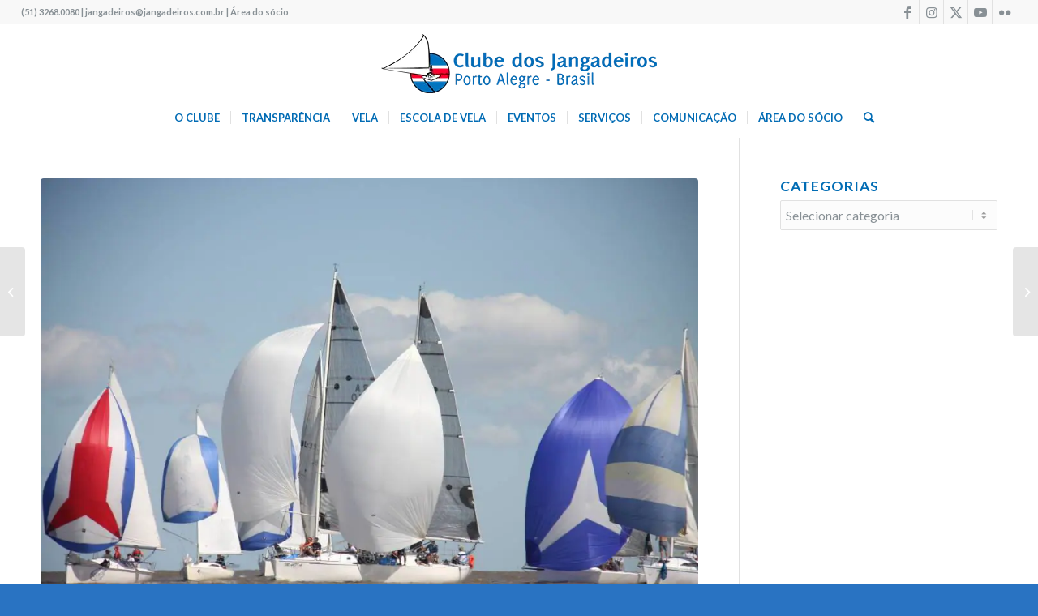

--- FILE ---
content_type: text/html; charset=UTF-8
request_url: https://www.jangadeiros.com.br/xxi-copa-cidade-de-porto-alegre-abre-temporada-de-oceano/
body_size: 20832
content:
<!DOCTYPE html>
<html lang="pt-BR" prefix="og: http://ogp.me/ns# fb: http://ogp.me/ns/fb#" class="html_stretched responsive av-preloader-disabled  html_header_top html_logo_center html_bottom_nav_header html_menu_right html_slim html_header_sticky_disabled html_header_shrinking_disabled html_header_topbar_active html_mobile_menu_phone html_header_searchicon html_content_align_center html_header_unstick_top html_header_stretch html_minimal_header html_av-overlay-side html_av-overlay-side-classic html_av-submenu-noclone html_entry_id_11180 av-cookies-no-cookie-consent av-no-preview av-default-lightbox html_text_menu_active av-mobile-menu-switch-default">
<head>
<meta charset="UTF-8" />
<meta name="robots" content="index, follow" />


<!-- mobile setting -->
<meta name="viewport" content="width=device-width, initial-scale=1">

<!-- Scripts/CSS and wp_head hook -->
<script data-cfasync="false" data-no-defer="1" data-no-minify="1" data-no-optimize="1">var ewww_webp_supported=!1;function check_webp_feature(A,e){var w;e=void 0!==e?e:function(){},ewww_webp_supported?e(ewww_webp_supported):((w=new Image).onload=function(){ewww_webp_supported=0<w.width&&0<w.height,e&&e(ewww_webp_supported)},w.onerror=function(){e&&e(!1)},w.src="data:image/webp;base64,"+{alpha:"UklGRkoAAABXRUJQVlA4WAoAAAAQAAAAAAAAAAAAQUxQSAwAAAARBxAR/Q9ERP8DAABWUDggGAAAABQBAJ0BKgEAAQAAAP4AAA3AAP7mtQAAAA=="}[A])}check_webp_feature("alpha");</script><script data-cfasync="false" data-no-defer="1" data-no-minify="1" data-no-optimize="1">var Arrive=function(c,w){"use strict";if(c.MutationObserver&&"undefined"!=typeof HTMLElement){var r,a=0,u=(r=HTMLElement.prototype.matches||HTMLElement.prototype.webkitMatchesSelector||HTMLElement.prototype.mozMatchesSelector||HTMLElement.prototype.msMatchesSelector,{matchesSelector:function(e,t){return e instanceof HTMLElement&&r.call(e,t)},addMethod:function(e,t,r){var a=e[t];e[t]=function(){return r.length==arguments.length?r.apply(this,arguments):"function"==typeof a?a.apply(this,arguments):void 0}},callCallbacks:function(e,t){t&&t.options.onceOnly&&1==t.firedElems.length&&(e=[e[0]]);for(var r,a=0;r=e[a];a++)r&&r.callback&&r.callback.call(r.elem,r.elem);t&&t.options.onceOnly&&1==t.firedElems.length&&t.me.unbindEventWithSelectorAndCallback.call(t.target,t.selector,t.callback)},checkChildNodesRecursively:function(e,t,r,a){for(var i,n=0;i=e[n];n++)r(i,t,a)&&a.push({callback:t.callback,elem:i}),0<i.childNodes.length&&u.checkChildNodesRecursively(i.childNodes,t,r,a)},mergeArrays:function(e,t){var r,a={};for(r in e)e.hasOwnProperty(r)&&(a[r]=e[r]);for(r in t)t.hasOwnProperty(r)&&(a[r]=t[r]);return a},toElementsArray:function(e){return e=void 0!==e&&("number"!=typeof e.length||e===c)?[e]:e}}),e=(l.prototype.addEvent=function(e,t,r,a){a={target:e,selector:t,options:r,callback:a,firedElems:[]};return this._beforeAdding&&this._beforeAdding(a),this._eventsBucket.push(a),a},l.prototype.removeEvent=function(e){for(var t,r=this._eventsBucket.length-1;t=this._eventsBucket[r];r--)e(t)&&(this._beforeRemoving&&this._beforeRemoving(t),(t=this._eventsBucket.splice(r,1))&&t.length&&(t[0].callback=null))},l.prototype.beforeAdding=function(e){this._beforeAdding=e},l.prototype.beforeRemoving=function(e){this._beforeRemoving=e},l),t=function(i,n){var o=new e,l=this,s={fireOnAttributesModification:!1};return o.beforeAdding(function(t){var e=t.target;e!==c.document&&e!==c||(e=document.getElementsByTagName("html")[0]);var r=new MutationObserver(function(e){n.call(this,e,t)}),a=i(t.options);r.observe(e,a),t.observer=r,t.me=l}),o.beforeRemoving(function(e){e.observer.disconnect()}),this.bindEvent=function(e,t,r){t=u.mergeArrays(s,t);for(var a=u.toElementsArray(this),i=0;i<a.length;i++)o.addEvent(a[i],e,t,r)},this.unbindEvent=function(){var r=u.toElementsArray(this);o.removeEvent(function(e){for(var t=0;t<r.length;t++)if(this===w||e.target===r[t])return!0;return!1})},this.unbindEventWithSelectorOrCallback=function(r){var a=u.toElementsArray(this),i=r,e="function"==typeof r?function(e){for(var t=0;t<a.length;t++)if((this===w||e.target===a[t])&&e.callback===i)return!0;return!1}:function(e){for(var t=0;t<a.length;t++)if((this===w||e.target===a[t])&&e.selector===r)return!0;return!1};o.removeEvent(e)},this.unbindEventWithSelectorAndCallback=function(r,a){var i=u.toElementsArray(this);o.removeEvent(function(e){for(var t=0;t<i.length;t++)if((this===w||e.target===i[t])&&e.selector===r&&e.callback===a)return!0;return!1})},this},i=new function(){var s={fireOnAttributesModification:!1,onceOnly:!1,existing:!1};function n(e,t,r){return!(!u.matchesSelector(e,t.selector)||(e._id===w&&(e._id=a++),-1!=t.firedElems.indexOf(e._id)))&&(t.firedElems.push(e._id),!0)}var c=(i=new t(function(e){var t={attributes:!1,childList:!0,subtree:!0};return e.fireOnAttributesModification&&(t.attributes=!0),t},function(e,i){e.forEach(function(e){var t=e.addedNodes,r=e.target,a=[];null!==t&&0<t.length?u.checkChildNodesRecursively(t,i,n,a):"attributes"===e.type&&n(r,i)&&a.push({callback:i.callback,elem:r}),u.callCallbacks(a,i)})})).bindEvent;return i.bindEvent=function(e,t,r){t=void 0===r?(r=t,s):u.mergeArrays(s,t);var a=u.toElementsArray(this);if(t.existing){for(var i=[],n=0;n<a.length;n++)for(var o=a[n].querySelectorAll(e),l=0;l<o.length;l++)i.push({callback:r,elem:o[l]});if(t.onceOnly&&i.length)return r.call(i[0].elem,i[0].elem);setTimeout(u.callCallbacks,1,i)}c.call(this,e,t,r)},i},o=new function(){var a={};function i(e,t){return u.matchesSelector(e,t.selector)}var n=(o=new t(function(){return{childList:!0,subtree:!0}},function(e,r){e.forEach(function(e){var t=e.removedNodes,e=[];null!==t&&0<t.length&&u.checkChildNodesRecursively(t,r,i,e),u.callCallbacks(e,r)})})).bindEvent;return o.bindEvent=function(e,t,r){t=void 0===r?(r=t,a):u.mergeArrays(a,t),n.call(this,e,t,r)},o};d(HTMLElement.prototype),d(NodeList.prototype),d(HTMLCollection.prototype),d(HTMLDocument.prototype),d(Window.prototype);var n={};return s(i,n,"unbindAllArrive"),s(o,n,"unbindAllLeave"),n}function l(){this._eventsBucket=[],this._beforeAdding=null,this._beforeRemoving=null}function s(e,t,r){u.addMethod(t,r,e.unbindEvent),u.addMethod(t,r,e.unbindEventWithSelectorOrCallback),u.addMethod(t,r,e.unbindEventWithSelectorAndCallback)}function d(e){e.arrive=i.bindEvent,s(i,e,"unbindArrive"),e.leave=o.bindEvent,s(o,e,"unbindLeave")}}(window,void 0),ewww_webp_supported=!1;function check_webp_feature(e,t){var r;ewww_webp_supported?t(ewww_webp_supported):((r=new Image).onload=function(){ewww_webp_supported=0<r.width&&0<r.height,t(ewww_webp_supported)},r.onerror=function(){t(!1)},r.src="data:image/webp;base64,"+{alpha:"UklGRkoAAABXRUJQVlA4WAoAAAAQAAAAAAAAAAAAQUxQSAwAAAARBxAR/Q9ERP8DAABWUDggGAAAABQBAJ0BKgEAAQAAAP4AAA3AAP7mtQAAAA==",animation:"UklGRlIAAABXRUJQVlA4WAoAAAASAAAAAAAAAAAAQU5JTQYAAAD/////AABBTk1GJgAAAAAAAAAAAAAAAAAAAGQAAABWUDhMDQAAAC8AAAAQBxAREYiI/gcA"}[e])}function ewwwLoadImages(e){if(e){for(var t=document.querySelectorAll(".batch-image img, .image-wrapper a, .ngg-pro-masonry-item a, .ngg-galleria-offscreen-seo-wrapper a"),r=0,a=t.length;r<a;r++)ewwwAttr(t[r],"data-src",t[r].getAttribute("data-webp")),ewwwAttr(t[r],"data-thumbnail",t[r].getAttribute("data-webp-thumbnail"));for(var i=document.querySelectorAll("div.woocommerce-product-gallery__image"),r=0,a=i.length;r<a;r++)ewwwAttr(i[r],"data-thumb",i[r].getAttribute("data-webp-thumb"))}for(var n=document.querySelectorAll("video"),r=0,a=n.length;r<a;r++)ewwwAttr(n[r],"poster",e?n[r].getAttribute("data-poster-webp"):n[r].getAttribute("data-poster-image"));for(var o,l=document.querySelectorAll("img.ewww_webp_lazy_load"),r=0,a=l.length;r<a;r++)e&&(ewwwAttr(l[r],"data-lazy-srcset",l[r].getAttribute("data-lazy-srcset-webp")),ewwwAttr(l[r],"data-srcset",l[r].getAttribute("data-srcset-webp")),ewwwAttr(l[r],"data-lazy-src",l[r].getAttribute("data-lazy-src-webp")),ewwwAttr(l[r],"data-src",l[r].getAttribute("data-src-webp")),ewwwAttr(l[r],"data-orig-file",l[r].getAttribute("data-webp-orig-file")),ewwwAttr(l[r],"data-medium-file",l[r].getAttribute("data-webp-medium-file")),ewwwAttr(l[r],"data-large-file",l[r].getAttribute("data-webp-large-file")),null!=(o=l[r].getAttribute("srcset"))&&!1!==o&&o.includes("R0lGOD")&&ewwwAttr(l[r],"src",l[r].getAttribute("data-lazy-src-webp"))),l[r].className=l[r].className.replace(/\bewww_webp_lazy_load\b/,"");for(var s=document.querySelectorAll(".ewww_webp"),r=0,a=s.length;r<a;r++)e?(ewwwAttr(s[r],"srcset",s[r].getAttribute("data-srcset-webp")),ewwwAttr(s[r],"src",s[r].getAttribute("data-src-webp")),ewwwAttr(s[r],"data-orig-file",s[r].getAttribute("data-webp-orig-file")),ewwwAttr(s[r],"data-medium-file",s[r].getAttribute("data-webp-medium-file")),ewwwAttr(s[r],"data-large-file",s[r].getAttribute("data-webp-large-file")),ewwwAttr(s[r],"data-large_image",s[r].getAttribute("data-webp-large_image")),ewwwAttr(s[r],"data-src",s[r].getAttribute("data-webp-src"))):(ewwwAttr(s[r],"srcset",s[r].getAttribute("data-srcset-img")),ewwwAttr(s[r],"src",s[r].getAttribute("data-src-img"))),s[r].className=s[r].className.replace(/\bewww_webp\b/,"ewww_webp_loaded");window.jQuery&&jQuery.fn.isotope&&jQuery.fn.imagesLoaded&&(jQuery(".fusion-posts-container-infinite").imagesLoaded(function(){jQuery(".fusion-posts-container-infinite").hasClass("isotope")&&jQuery(".fusion-posts-container-infinite").isotope()}),jQuery(".fusion-portfolio:not(.fusion-recent-works) .fusion-portfolio-wrapper").imagesLoaded(function(){jQuery(".fusion-portfolio:not(.fusion-recent-works) .fusion-portfolio-wrapper").isotope()}))}function ewwwWebPInit(e){ewwwLoadImages(e),ewwwNggLoadGalleries(e),document.arrive(".ewww_webp",function(){ewwwLoadImages(e)}),document.arrive(".ewww_webp_lazy_load",function(){ewwwLoadImages(e)}),document.arrive("videos",function(){ewwwLoadImages(e)}),"loading"==document.readyState?document.addEventListener("DOMContentLoaded",ewwwJSONParserInit):("undefined"!=typeof galleries&&ewwwNggParseGalleries(e),ewwwWooParseVariations(e))}function ewwwAttr(e,t,r){null!=r&&!1!==r&&e.setAttribute(t,r)}function ewwwJSONParserInit(){"undefined"!=typeof galleries&&check_webp_feature("alpha",ewwwNggParseGalleries),check_webp_feature("alpha",ewwwWooParseVariations)}function ewwwWooParseVariations(e){if(e)for(var t=document.querySelectorAll("form.variations_form"),r=0,a=t.length;r<a;r++){var i=t[r].getAttribute("data-product_variations"),n=!1;try{for(var o in i=JSON.parse(i))void 0!==i[o]&&void 0!==i[o].image&&(void 0!==i[o].image.src_webp&&(i[o].image.src=i[o].image.src_webp,n=!0),void 0!==i[o].image.srcset_webp&&(i[o].image.srcset=i[o].image.srcset_webp,n=!0),void 0!==i[o].image.full_src_webp&&(i[o].image.full_src=i[o].image.full_src_webp,n=!0),void 0!==i[o].image.gallery_thumbnail_src_webp&&(i[o].image.gallery_thumbnail_src=i[o].image.gallery_thumbnail_src_webp,n=!0),void 0!==i[o].image.thumb_src_webp&&(i[o].image.thumb_src=i[o].image.thumb_src_webp,n=!0));n&&ewwwAttr(t[r],"data-product_variations",JSON.stringify(i))}catch(e){}}}function ewwwNggParseGalleries(e){if(e)for(var t in galleries){var r=galleries[t];galleries[t].images_list=ewwwNggParseImageList(r.images_list)}}function ewwwNggLoadGalleries(e){e&&document.addEventListener("ngg.galleria.themeadded",function(e,t){window.ngg_galleria._create_backup=window.ngg_galleria.create,window.ngg_galleria.create=function(e,t){var r=$(e).data("id");return galleries["gallery_"+r].images_list=ewwwNggParseImageList(galleries["gallery_"+r].images_list),window.ngg_galleria._create_backup(e,t)}})}function ewwwNggParseImageList(e){for(var t in e){var r=e[t];if(void 0!==r["image-webp"]&&(e[t].image=r["image-webp"],delete e[t]["image-webp"]),void 0!==r["thumb-webp"]&&(e[t].thumb=r["thumb-webp"],delete e[t]["thumb-webp"]),void 0!==r.full_image_webp&&(e[t].full_image=r.full_image_webp,delete e[t].full_image_webp),void 0!==r.srcsets)for(var a in r.srcsets)nggSrcset=r.srcsets[a],void 0!==r.srcsets[a+"-webp"]&&(e[t].srcsets[a]=r.srcsets[a+"-webp"],delete e[t].srcsets[a+"-webp"]);if(void 0!==r.full_srcsets)for(var i in r.full_srcsets)nggFSrcset=r.full_srcsets[i],void 0!==r.full_srcsets[i+"-webp"]&&(e[t].full_srcsets[i]=r.full_srcsets[i+"-webp"],delete e[t].full_srcsets[i+"-webp"])}return e}check_webp_feature("alpha",ewwwWebPInit);</script><title>Copa Cidade de Porto Alegre abre temporada dia 21 de março &#8211; Clube dos Jangadeiros</title>
<meta name='robots' content='max-image-preview:large' />
	<style>img:is([sizes="auto" i], [sizes^="auto," i]) { contain-intrinsic-size: 3000px 1500px }</style>
	<link rel='dns-prefetch' href='//cdnjs.cloudflare.com' />
<link rel="alternate" type="application/rss+xml" title="Feed para Clube dos Jangadeiros &raquo;" href="https://www.jangadeiros.com.br/feed/" />
<link rel="alternate" type="application/rss+xml" title="Feed de comentários para Clube dos Jangadeiros &raquo;" href="https://www.jangadeiros.com.br/comments/feed/" />

<!-- google webfont font replacement -->

			<script type='text/javascript'>

				(function() {

					/*	check if webfonts are disabled by user setting via cookie - or user must opt in.	*/
					var html = document.getElementsByTagName('html')[0];
					var cookie_check = html.className.indexOf('av-cookies-needs-opt-in') >= 0 || html.className.indexOf('av-cookies-can-opt-out') >= 0;
					var allow_continue = true;
					var silent_accept_cookie = html.className.indexOf('av-cookies-user-silent-accept') >= 0;

					if( cookie_check && ! silent_accept_cookie )
					{
						if( ! document.cookie.match(/aviaCookieConsent/) || html.className.indexOf('av-cookies-session-refused') >= 0 )
						{
							allow_continue = false;
						}
						else
						{
							if( ! document.cookie.match(/aviaPrivacyRefuseCookiesHideBar/) )
							{
								allow_continue = false;
							}
							else if( ! document.cookie.match(/aviaPrivacyEssentialCookiesEnabled/) )
							{
								allow_continue = false;
							}
							else if( document.cookie.match(/aviaPrivacyGoogleWebfontsDisabled/) )
							{
								allow_continue = false;
							}
						}
					}

					if( allow_continue )
					{
						var f = document.createElement('link');

						f.type 	= 'text/css';
						f.rel 	= 'stylesheet';
						f.href 	= 'https://fonts.googleapis.com/css?family=Lato:300,400,700&display=auto';
						f.id 	= 'avia-google-webfont';

						document.getElementsByTagName('head')[0].appendChild(f);
					}
				})();

			</script>
			<link rel='stylesheet' id='wp-block-library-css' href='https://www.jangadeiros.com.br/wp-includes/css/dist/block-library/style.min.css?ver=6.7.4' type='text/css' media='all' />
<style id='pdfemb-pdf-embedder-viewer-style-inline-css' type='text/css'>
.wp-block-pdfemb-pdf-embedder-viewer{max-width:none}

</style>
<style id='global-styles-inline-css' type='text/css'>
:root{--wp--preset--aspect-ratio--square: 1;--wp--preset--aspect-ratio--4-3: 4/3;--wp--preset--aspect-ratio--3-4: 3/4;--wp--preset--aspect-ratio--3-2: 3/2;--wp--preset--aspect-ratio--2-3: 2/3;--wp--preset--aspect-ratio--16-9: 16/9;--wp--preset--aspect-ratio--9-16: 9/16;--wp--preset--color--black: #000000;--wp--preset--color--cyan-bluish-gray: #abb8c3;--wp--preset--color--white: #ffffff;--wp--preset--color--pale-pink: #f78da7;--wp--preset--color--vivid-red: #cf2e2e;--wp--preset--color--luminous-vivid-orange: #ff6900;--wp--preset--color--luminous-vivid-amber: #fcb900;--wp--preset--color--light-green-cyan: #7bdcb5;--wp--preset--color--vivid-green-cyan: #00d084;--wp--preset--color--pale-cyan-blue: #8ed1fc;--wp--preset--color--vivid-cyan-blue: #0693e3;--wp--preset--color--vivid-purple: #9b51e0;--wp--preset--color--metallic-red: #b02b2c;--wp--preset--color--maximum-yellow-red: #edae44;--wp--preset--color--yellow-sun: #eeee22;--wp--preset--color--palm-leaf: #83a846;--wp--preset--color--aero: #7bb0e7;--wp--preset--color--old-lavender: #745f7e;--wp--preset--color--steel-teal: #5f8789;--wp--preset--color--raspberry-pink: #d65799;--wp--preset--color--medium-turquoise: #4ecac2;--wp--preset--gradient--vivid-cyan-blue-to-vivid-purple: linear-gradient(135deg,rgba(6,147,227,1) 0%,rgb(155,81,224) 100%);--wp--preset--gradient--light-green-cyan-to-vivid-green-cyan: linear-gradient(135deg,rgb(122,220,180) 0%,rgb(0,208,130) 100%);--wp--preset--gradient--luminous-vivid-amber-to-luminous-vivid-orange: linear-gradient(135deg,rgba(252,185,0,1) 0%,rgba(255,105,0,1) 100%);--wp--preset--gradient--luminous-vivid-orange-to-vivid-red: linear-gradient(135deg,rgba(255,105,0,1) 0%,rgb(207,46,46) 100%);--wp--preset--gradient--very-light-gray-to-cyan-bluish-gray: linear-gradient(135deg,rgb(238,238,238) 0%,rgb(169,184,195) 100%);--wp--preset--gradient--cool-to-warm-spectrum: linear-gradient(135deg,rgb(74,234,220) 0%,rgb(151,120,209) 20%,rgb(207,42,186) 40%,rgb(238,44,130) 60%,rgb(251,105,98) 80%,rgb(254,248,76) 100%);--wp--preset--gradient--blush-light-purple: linear-gradient(135deg,rgb(255,206,236) 0%,rgb(152,150,240) 100%);--wp--preset--gradient--blush-bordeaux: linear-gradient(135deg,rgb(254,205,165) 0%,rgb(254,45,45) 50%,rgb(107,0,62) 100%);--wp--preset--gradient--luminous-dusk: linear-gradient(135deg,rgb(255,203,112) 0%,rgb(199,81,192) 50%,rgb(65,88,208) 100%);--wp--preset--gradient--pale-ocean: linear-gradient(135deg,rgb(255,245,203) 0%,rgb(182,227,212) 50%,rgb(51,167,181) 100%);--wp--preset--gradient--electric-grass: linear-gradient(135deg,rgb(202,248,128) 0%,rgb(113,206,126) 100%);--wp--preset--gradient--midnight: linear-gradient(135deg,rgb(2,3,129) 0%,rgb(40,116,252) 100%);--wp--preset--font-size--small: 1rem;--wp--preset--font-size--medium: 1.125rem;--wp--preset--font-size--large: 1.75rem;--wp--preset--font-size--x-large: clamp(1.75rem, 3vw, 2.25rem);--wp--preset--spacing--20: 0.44rem;--wp--preset--spacing--30: 0.67rem;--wp--preset--spacing--40: 1rem;--wp--preset--spacing--50: 1.5rem;--wp--preset--spacing--60: 2.25rem;--wp--preset--spacing--70: 3.38rem;--wp--preset--spacing--80: 5.06rem;--wp--preset--shadow--natural: 6px 6px 9px rgba(0, 0, 0, 0.2);--wp--preset--shadow--deep: 12px 12px 50px rgba(0, 0, 0, 0.4);--wp--preset--shadow--sharp: 6px 6px 0px rgba(0, 0, 0, 0.2);--wp--preset--shadow--outlined: 6px 6px 0px -3px rgba(255, 255, 255, 1), 6px 6px rgba(0, 0, 0, 1);--wp--preset--shadow--crisp: 6px 6px 0px rgba(0, 0, 0, 1);}:root { --wp--style--global--content-size: 800px;--wp--style--global--wide-size: 1130px; }:where(body) { margin: 0; }.wp-site-blocks > .alignleft { float: left; margin-right: 2em; }.wp-site-blocks > .alignright { float: right; margin-left: 2em; }.wp-site-blocks > .aligncenter { justify-content: center; margin-left: auto; margin-right: auto; }:where(.is-layout-flex){gap: 0.5em;}:where(.is-layout-grid){gap: 0.5em;}.is-layout-flow > .alignleft{float: left;margin-inline-start: 0;margin-inline-end: 2em;}.is-layout-flow > .alignright{float: right;margin-inline-start: 2em;margin-inline-end: 0;}.is-layout-flow > .aligncenter{margin-left: auto !important;margin-right: auto !important;}.is-layout-constrained > .alignleft{float: left;margin-inline-start: 0;margin-inline-end: 2em;}.is-layout-constrained > .alignright{float: right;margin-inline-start: 2em;margin-inline-end: 0;}.is-layout-constrained > .aligncenter{margin-left: auto !important;margin-right: auto !important;}.is-layout-constrained > :where(:not(.alignleft):not(.alignright):not(.alignfull)){max-width: var(--wp--style--global--content-size);margin-left: auto !important;margin-right: auto !important;}.is-layout-constrained > .alignwide{max-width: var(--wp--style--global--wide-size);}body .is-layout-flex{display: flex;}.is-layout-flex{flex-wrap: wrap;align-items: center;}.is-layout-flex > :is(*, div){margin: 0;}body .is-layout-grid{display: grid;}.is-layout-grid > :is(*, div){margin: 0;}body{padding-top: 0px;padding-right: 0px;padding-bottom: 0px;padding-left: 0px;}a:where(:not(.wp-element-button)){text-decoration: underline;}:root :where(.wp-element-button, .wp-block-button__link){background-color: #32373c;border-width: 0;color: #fff;font-family: inherit;font-size: inherit;line-height: inherit;padding: calc(0.667em + 2px) calc(1.333em + 2px);text-decoration: none;}.has-black-color{color: var(--wp--preset--color--black) !important;}.has-cyan-bluish-gray-color{color: var(--wp--preset--color--cyan-bluish-gray) !important;}.has-white-color{color: var(--wp--preset--color--white) !important;}.has-pale-pink-color{color: var(--wp--preset--color--pale-pink) !important;}.has-vivid-red-color{color: var(--wp--preset--color--vivid-red) !important;}.has-luminous-vivid-orange-color{color: var(--wp--preset--color--luminous-vivid-orange) !important;}.has-luminous-vivid-amber-color{color: var(--wp--preset--color--luminous-vivid-amber) !important;}.has-light-green-cyan-color{color: var(--wp--preset--color--light-green-cyan) !important;}.has-vivid-green-cyan-color{color: var(--wp--preset--color--vivid-green-cyan) !important;}.has-pale-cyan-blue-color{color: var(--wp--preset--color--pale-cyan-blue) !important;}.has-vivid-cyan-blue-color{color: var(--wp--preset--color--vivid-cyan-blue) !important;}.has-vivid-purple-color{color: var(--wp--preset--color--vivid-purple) !important;}.has-metallic-red-color{color: var(--wp--preset--color--metallic-red) !important;}.has-maximum-yellow-red-color{color: var(--wp--preset--color--maximum-yellow-red) !important;}.has-yellow-sun-color{color: var(--wp--preset--color--yellow-sun) !important;}.has-palm-leaf-color{color: var(--wp--preset--color--palm-leaf) !important;}.has-aero-color{color: var(--wp--preset--color--aero) !important;}.has-old-lavender-color{color: var(--wp--preset--color--old-lavender) !important;}.has-steel-teal-color{color: var(--wp--preset--color--steel-teal) !important;}.has-raspberry-pink-color{color: var(--wp--preset--color--raspberry-pink) !important;}.has-medium-turquoise-color{color: var(--wp--preset--color--medium-turquoise) !important;}.has-black-background-color{background-color: var(--wp--preset--color--black) !important;}.has-cyan-bluish-gray-background-color{background-color: var(--wp--preset--color--cyan-bluish-gray) !important;}.has-white-background-color{background-color: var(--wp--preset--color--white) !important;}.has-pale-pink-background-color{background-color: var(--wp--preset--color--pale-pink) !important;}.has-vivid-red-background-color{background-color: var(--wp--preset--color--vivid-red) !important;}.has-luminous-vivid-orange-background-color{background-color: var(--wp--preset--color--luminous-vivid-orange) !important;}.has-luminous-vivid-amber-background-color{background-color: var(--wp--preset--color--luminous-vivid-amber) !important;}.has-light-green-cyan-background-color{background-color: var(--wp--preset--color--light-green-cyan) !important;}.has-vivid-green-cyan-background-color{background-color: var(--wp--preset--color--vivid-green-cyan) !important;}.has-pale-cyan-blue-background-color{background-color: var(--wp--preset--color--pale-cyan-blue) !important;}.has-vivid-cyan-blue-background-color{background-color: var(--wp--preset--color--vivid-cyan-blue) !important;}.has-vivid-purple-background-color{background-color: var(--wp--preset--color--vivid-purple) !important;}.has-metallic-red-background-color{background-color: var(--wp--preset--color--metallic-red) !important;}.has-maximum-yellow-red-background-color{background-color: var(--wp--preset--color--maximum-yellow-red) !important;}.has-yellow-sun-background-color{background-color: var(--wp--preset--color--yellow-sun) !important;}.has-palm-leaf-background-color{background-color: var(--wp--preset--color--palm-leaf) !important;}.has-aero-background-color{background-color: var(--wp--preset--color--aero) !important;}.has-old-lavender-background-color{background-color: var(--wp--preset--color--old-lavender) !important;}.has-steel-teal-background-color{background-color: var(--wp--preset--color--steel-teal) !important;}.has-raspberry-pink-background-color{background-color: var(--wp--preset--color--raspberry-pink) !important;}.has-medium-turquoise-background-color{background-color: var(--wp--preset--color--medium-turquoise) !important;}.has-black-border-color{border-color: var(--wp--preset--color--black) !important;}.has-cyan-bluish-gray-border-color{border-color: var(--wp--preset--color--cyan-bluish-gray) !important;}.has-white-border-color{border-color: var(--wp--preset--color--white) !important;}.has-pale-pink-border-color{border-color: var(--wp--preset--color--pale-pink) !important;}.has-vivid-red-border-color{border-color: var(--wp--preset--color--vivid-red) !important;}.has-luminous-vivid-orange-border-color{border-color: var(--wp--preset--color--luminous-vivid-orange) !important;}.has-luminous-vivid-amber-border-color{border-color: var(--wp--preset--color--luminous-vivid-amber) !important;}.has-light-green-cyan-border-color{border-color: var(--wp--preset--color--light-green-cyan) !important;}.has-vivid-green-cyan-border-color{border-color: var(--wp--preset--color--vivid-green-cyan) !important;}.has-pale-cyan-blue-border-color{border-color: var(--wp--preset--color--pale-cyan-blue) !important;}.has-vivid-cyan-blue-border-color{border-color: var(--wp--preset--color--vivid-cyan-blue) !important;}.has-vivid-purple-border-color{border-color: var(--wp--preset--color--vivid-purple) !important;}.has-metallic-red-border-color{border-color: var(--wp--preset--color--metallic-red) !important;}.has-maximum-yellow-red-border-color{border-color: var(--wp--preset--color--maximum-yellow-red) !important;}.has-yellow-sun-border-color{border-color: var(--wp--preset--color--yellow-sun) !important;}.has-palm-leaf-border-color{border-color: var(--wp--preset--color--palm-leaf) !important;}.has-aero-border-color{border-color: var(--wp--preset--color--aero) !important;}.has-old-lavender-border-color{border-color: var(--wp--preset--color--old-lavender) !important;}.has-steel-teal-border-color{border-color: var(--wp--preset--color--steel-teal) !important;}.has-raspberry-pink-border-color{border-color: var(--wp--preset--color--raspberry-pink) !important;}.has-medium-turquoise-border-color{border-color: var(--wp--preset--color--medium-turquoise) !important;}.has-vivid-cyan-blue-to-vivid-purple-gradient-background{background: var(--wp--preset--gradient--vivid-cyan-blue-to-vivid-purple) !important;}.has-light-green-cyan-to-vivid-green-cyan-gradient-background{background: var(--wp--preset--gradient--light-green-cyan-to-vivid-green-cyan) !important;}.has-luminous-vivid-amber-to-luminous-vivid-orange-gradient-background{background: var(--wp--preset--gradient--luminous-vivid-amber-to-luminous-vivid-orange) !important;}.has-luminous-vivid-orange-to-vivid-red-gradient-background{background: var(--wp--preset--gradient--luminous-vivid-orange-to-vivid-red) !important;}.has-very-light-gray-to-cyan-bluish-gray-gradient-background{background: var(--wp--preset--gradient--very-light-gray-to-cyan-bluish-gray) !important;}.has-cool-to-warm-spectrum-gradient-background{background: var(--wp--preset--gradient--cool-to-warm-spectrum) !important;}.has-blush-light-purple-gradient-background{background: var(--wp--preset--gradient--blush-light-purple) !important;}.has-blush-bordeaux-gradient-background{background: var(--wp--preset--gradient--blush-bordeaux) !important;}.has-luminous-dusk-gradient-background{background: var(--wp--preset--gradient--luminous-dusk) !important;}.has-pale-ocean-gradient-background{background: var(--wp--preset--gradient--pale-ocean) !important;}.has-electric-grass-gradient-background{background: var(--wp--preset--gradient--electric-grass) !important;}.has-midnight-gradient-background{background: var(--wp--preset--gradient--midnight) !important;}.has-small-font-size{font-size: var(--wp--preset--font-size--small) !important;}.has-medium-font-size{font-size: var(--wp--preset--font-size--medium) !important;}.has-large-font-size{font-size: var(--wp--preset--font-size--large) !important;}.has-x-large-font-size{font-size: var(--wp--preset--font-size--x-large) !important;}
:where(.wp-block-post-template.is-layout-flex){gap: 1.25em;}:where(.wp-block-post-template.is-layout-grid){gap: 1.25em;}
:where(.wp-block-columns.is-layout-flex){gap: 2em;}:where(.wp-block-columns.is-layout-grid){gap: 2em;}
:root :where(.wp-block-pullquote){font-size: 1.5em;line-height: 1.6;}
</style>
<link rel='stylesheet' id='foobox-free-min-css' href='https://www.jangadeiros.com.br/wp-content/plugins/foobox-image-lightbox/free/css/foobox.free.min.css?ver=2.7.35' type='text/css' media='all' />
<link rel='stylesheet' id='wpos-magnific-style-css' href='https://www.jangadeiros.com.br/wp-content/plugins/meta-slider-and-carousel-with-lightbox/assets/css/magnific-popup.css?ver=2.0.7' type='text/css' media='all' />
<link rel='stylesheet' id='wpos-slick-style-css' href='https://www.jangadeiros.com.br/wp-content/plugins/meta-slider-and-carousel-with-lightbox/assets/css/slick.css?ver=2.0.7' type='text/css' media='all' />
<link rel='stylesheet' id='wp-igsp-public-css-css' href='https://www.jangadeiros.com.br/wp-content/plugins/meta-slider-and-carousel-with-lightbox/assets/css/wp-igsp-public.css?ver=2.0.7' type='text/css' media='all' />
<link rel='stylesheet' id='ics-calendar-css' href='https://www.jangadeiros.com.br/wp-content/plugins/ics-calendar/assets/style.min.css?ver=12.0.1' type='text/css' media='all' />
<link rel='stylesheet' id='avia-merged-styles-css' href='https://www.jangadeiros.com.br/wp-content/uploads/dynamic_avia/avia-merged-styles-2eb0a58e327243a37c50b44b62cc6641---6968405d16e50.css' type='text/css' media='all' />
<!--n2css--><!--n2js--><script type="text/javascript" src="https://www.jangadeiros.com.br/wp-includes/js/jquery/jquery.min.js?ver=3.7.1" id="jquery-core-js"></script>
<script type="text/javascript" src="https://www.jangadeiros.com.br/wp-includes/js/jquery/jquery-migrate.min.js?ver=3.4.1" id="jquery-migrate-js"></script>
<script type="text/javascript" src="https://www.jangadeiros.com.br/wp-content/plugins/sticky-menu-or-anything-on-scroll/assets/js/jq-sticky-anything.min.js?ver=2.1.1" id="stickyAnythingLib-js"></script>
<script type="text/javascript" id="foobox-free-min-js-before">
/* <![CDATA[ */
/* Run FooBox FREE (v2.7.35) */
var FOOBOX = window.FOOBOX = {
	ready: true,
	disableOthers: false,
	o: {wordpress: { enabled: true }, countMessage:'image %index of %total', captions: { dataTitle: ["captionTitle","title"], dataDesc: ["captionDesc","description"] }, rel: '', excludes:'.fbx-link,.nofoobox,.nolightbox,a[href*="pinterest.com/pin/create/button/"]', affiliate : { enabled: false }},
	selectors: [
		".foogallery-container.foogallery-lightbox-foobox", ".foogallery-container.foogallery-lightbox-foobox-free", ".gallery", ".wp-block-gallery", ".wp-caption", ".wp-block-image", "a:has(img[class*=wp-image-])", ".foobox"
	],
	pre: function( $ ){
		// Custom JavaScript (Pre)
		
	},
	post: function( $ ){
		// Custom JavaScript (Post)
		
		// Custom Captions Code
		
	},
	custom: function( $ ){
		// Custom Extra JS
		
	}
};
/* ]]> */
</script>
<script type="text/javascript" src="https://www.jangadeiros.com.br/wp-content/plugins/foobox-image-lightbox/free/js/foobox.free.min.js?ver=2.7.35" id="foobox-free-min-js"></script>
<script type="text/javascript" src="//cdnjs.cloudflare.com/ajax/libs/jquery-easing/1.4.1/jquery.easing.min.js?ver=6.7.4" id="jquery-easing-js"></script>
<script type="text/javascript" src="https://www.jangadeiros.com.br/wp-content/uploads/dynamic_avia/avia-head-scripts-aab6b4df32cc048ee43a081a705e43c7---6968405d2336e.js" id="avia-head-scripts-js"></script>
<link rel="https://api.w.org/" href="https://www.jangadeiros.com.br/wp-json/" /><link rel="alternate" title="JSON" type="application/json" href="https://www.jangadeiros.com.br/wp-json/wp/v2/posts/11180" /><link rel="EditURI" type="application/rsd+xml" title="RSD" href="https://www.jangadeiros.com.br/xmlrpc.php?rsd" />
<meta name="generator" content="WordPress 6.7.4" />
<link rel="canonical" href="https://www.jangadeiros.com.br/xxi-copa-cidade-de-porto-alegre-abre-temporada-de-oceano/" />
<link rel='shortlink' href='https://www.jangadeiros.com.br/?p=11180' />
<link rel="alternate" title="oEmbed (JSON)" type="application/json+oembed" href="https://www.jangadeiros.com.br/wp-json/oembed/1.0/embed?url=https%3A%2F%2Fwww.jangadeiros.com.br%2Fxxi-copa-cidade-de-porto-alegre-abre-temporada-de-oceano%2F" />
<link rel="alternate" title="oEmbed (XML)" type="text/xml+oembed" href="https://www.jangadeiros.com.br/wp-json/oembed/1.0/embed?url=https%3A%2F%2Fwww.jangadeiros.com.br%2Fxxi-copa-cidade-de-porto-alegre-abre-temporada-de-oceano%2F&#038;format=xml" />
<script type="text/javascript">
(function(url){
	if(/(?:Chrome\/26\.0\.1410\.63 Safari\/537\.31|WordfenceTestMonBot)/.test(navigator.userAgent)){ return; }
	var addEvent = function(evt, handler) {
		if (window.addEventListener) {
			document.addEventListener(evt, handler, false);
		} else if (window.attachEvent) {
			document.attachEvent('on' + evt, handler);
		}
	};
	var removeEvent = function(evt, handler) {
		if (window.removeEventListener) {
			document.removeEventListener(evt, handler, false);
		} else if (window.detachEvent) {
			document.detachEvent('on' + evt, handler);
		}
	};
	var evts = 'contextmenu dblclick drag dragend dragenter dragleave dragover dragstart drop keydown keypress keyup mousedown mousemove mouseout mouseover mouseup mousewheel scroll'.split(' ');
	var logHuman = function() {
		if (window.wfLogHumanRan) { return; }
		window.wfLogHumanRan = true;
		var wfscr = document.createElement('script');
		wfscr.type = 'text/javascript';
		wfscr.async = true;
		wfscr.src = url + '&r=' + Math.random();
		(document.getElementsByTagName('head')[0]||document.getElementsByTagName('body')[0]).appendChild(wfscr);
		for (var i = 0; i < evts.length; i++) {
			removeEvent(evts[i], logHuman);
		}
	};
	for (var i = 0; i < evts.length; i++) {
		addEvent(evts[i], logHuman);
	}
})('//www.jangadeiros.com.br/?wordfence_lh=1&hid=5DBF420EE0B114BC7D26B5AC21700BF7');
</script><link rel="profile" href="https://gmpg.org/xfn/11" />
<link rel="alternate" type="application/rss+xml" title="Clube dos Jangadeiros RSS2 Feed" href="https://www.jangadeiros.com.br/feed/" />
<link rel="pingback" href="https://www.jangadeiros.com.br/xmlrpc.php" />
<!--[if lt IE 9]><script src="https://www.jangadeiros.com.br/wp-content/themes/enfold/js/html5shiv.js"></script><![endif]-->
<link rel="icon" href="https://www.jangadeiros.com.br/wp-content/uploads/2019/11/APLICAÇÃO-LOGO-CIRCULAR-02.jpg" type="image/x-icon">
<noscript><style>.lazyload[data-src]{display:none !important;}</style></noscript><style>.lazyload{background-image:none !important;}.lazyload:before{background-image:none !important;}</style><style>.wp-block-gallery.is-cropped .blocks-gallery-item picture{height:100%;width:100%;}</style>
<!-- To speed up the rendering and to display the site as fast as possible to the user we include some styles and scripts for above the fold content inline -->
<script type="text/javascript">'use strict';var avia_is_mobile=!1;if(/Android|webOS|iPhone|iPad|iPod|BlackBerry|IEMobile|Opera Mini/i.test(navigator.userAgent)&&'ontouchstart' in document.documentElement){avia_is_mobile=!0;document.documentElement.className+=' avia_mobile '}
else{document.documentElement.className+=' avia_desktop '};document.documentElement.className+=' js_active ';(function(){var e=['-webkit-','-moz-','-ms-',''],n='',o=!1,a=!1;for(var t in e){if(e[t]+'transform' in document.documentElement.style){o=!0;n=e[t]+'transform'};if(e[t]+'perspective' in document.documentElement.style){a=!0}};if(o){document.documentElement.className+=' avia_transform '};if(a){document.documentElement.className+=' avia_transform3d '};if(typeof document.getElementsByClassName=='function'&&typeof document.documentElement.getBoundingClientRect=='function'&&avia_is_mobile==!1){if(n&&window.innerHeight>0){setTimeout(function(){var e=0,o={},a=0,t=document.getElementsByClassName('av-parallax'),i=window.pageYOffset||document.documentElement.scrollTop;for(e=0;e<t.length;e++){t[e].style.top='0px';o=t[e].getBoundingClientRect();a=Math.ceil((window.innerHeight+i-o.top)*0.3);t[e].style[n]='translate(0px, '+a+'px)';t[e].style.top='auto';t[e].className+=' enabled-parallax '}},50)}}})();</script><link rel="icon" href="https://www.jangadeiros.com.br/wp-content/uploads/2019/11/cropped-APLICAÇÃO-LOGO-CIRCULAR-02-32x32.jpg" sizes="32x32" />
<link rel="icon" href="https://www.jangadeiros.com.br/wp-content/uploads/2019/11/cropped-APLICAÇÃO-LOGO-CIRCULAR-02-192x192.jpg" sizes="192x192" />
<link rel="apple-touch-icon" href="https://www.jangadeiros.com.br/wp-content/uploads/2019/11/cropped-APLICAÇÃO-LOGO-CIRCULAR-02-180x180.jpg" />
<meta name="msapplication-TileImage" content="https://www.jangadeiros.com.br/wp-content/uploads/2019/11/cropped-APLICAÇÃO-LOGO-CIRCULAR-02-270x270.jpg" />
<style type="text/css">
		@font-face {font-family: 'entypo-fontello'; font-weight: normal; font-style: normal; font-display: auto;
		src: url('https://www.jangadeiros.com.br/wp-content/themes/enfold/config-templatebuilder/avia-template-builder/assets/fonts/entypo-fontello.woff2') format('woff2'),
		url('https://www.jangadeiros.com.br/wp-content/themes/enfold/config-templatebuilder/avia-template-builder/assets/fonts/entypo-fontello.woff') format('woff'),
		url('https://www.jangadeiros.com.br/wp-content/themes/enfold/config-templatebuilder/avia-template-builder/assets/fonts/entypo-fontello.ttf') format('truetype'),
		url('https://www.jangadeiros.com.br/wp-content/themes/enfold/config-templatebuilder/avia-template-builder/assets/fonts/entypo-fontello.svg#entypo-fontello') format('svg'),
		url('https://www.jangadeiros.com.br/wp-content/themes/enfold/config-templatebuilder/avia-template-builder/assets/fonts/entypo-fontello.eot'),
		url('https://www.jangadeiros.com.br/wp-content/themes/enfold/config-templatebuilder/avia-template-builder/assets/fonts/entypo-fontello.eot?#iefix') format('embedded-opentype');
		} #top .avia-font-entypo-fontello, body .avia-font-entypo-fontello, html body [data-av_iconfont='entypo-fontello']:before{ font-family: 'entypo-fontello'; }
		</style>
<!-- START - Open Graph and Twitter Card Tags 3.3.7 -->
 <!-- Facebook Open Graph -->
  <meta property="og:locale" content="pt_BR"/>
  <meta property="og:site_name" content="Clube dos Jangadeiros"/>
  <meta property="og:title" content="Copa Cidade de Porto Alegre abre temporada dia 21 de março"/>
  <meta property="og:url" content="https://www.jangadeiros.com.br/xxi-copa-cidade-de-porto-alegre-abre-temporada-de-oceano/"/>
  <meta property="og:type" content="article"/>
  <meta property="og:description" content="A abertura do calendário da classe de Oceano já tem sua data: dias 21 e 22 de março com a realização da XXI Copa Cidade de Porto Alegre, tradicional evento náutico que faz sua homenagem à Semana de Aniversário de Porto Alegre. De acordo com o diretor de Oceano Rodrigo Castro,  “Será um campeonato co"/>
  <meta property="og:image" content="https://www.jangadeiros.com.br/wp-content/uploads/2015/02/20ª-Copa-Cidade-de-Porto-Alegre.-Crédito-Claudio-Bergman-19.jpg"/>
  <meta property="og:image:url" content="https://www.jangadeiros.com.br/wp-content/uploads/2015/02/20ª-Copa-Cidade-de-Porto-Alegre.-Crédito-Claudio-Bergman-19.jpg"/>
  <meta property="og:image:secure_url" content="https://www.jangadeiros.com.br/wp-content/uploads/2015/02/20ª-Copa-Cidade-de-Porto-Alegre.-Crédito-Claudio-Bergman-19.jpg"/>
  <meta property="article:published_time" content="2015-02-25T18:59:34-03:00"/>
  <meta property="article:modified_time" content="2015-03-01T17:23:38-03:00" />
  <meta property="og:updated_time" content="2015-03-01T17:23:38-03:00" />
  <meta property="article:section" content="Vela de Oceano"/>
 <!-- Google+ / Schema.org -->
  <meta itemprop="name" content="Copa Cidade de Porto Alegre abre temporada dia 21 de março"/>
  <meta itemprop="headline" content="Copa Cidade de Porto Alegre abre temporada dia 21 de março"/>
  <meta itemprop="description" content="A abertura do calendário da classe de Oceano já tem sua data: dias 21 e 22 de março com a realização da XXI Copa Cidade de Porto Alegre, tradicional evento náutico que faz sua homenagem à Semana de Aniversário de Porto Alegre. De acordo com o diretor de Oceano Rodrigo Castro,  “Será um campeonato co"/>
  <meta itemprop="image" content="https://www.jangadeiros.com.br/wp-content/uploads/2015/02/20ª-Copa-Cidade-de-Porto-Alegre.-Crédito-Claudio-Bergman-19.jpg"/>
  <meta itemprop="datePublished" content="2015-02-25"/>
  <meta itemprop="dateModified" content="2015-03-01T17:23:38-03:00" />
  <meta itemprop="author" content="Rômulo"/>
  <!--<meta itemprop="publisher" content="Clube dos Jangadeiros"/>--> <!-- To solve: The attribute publisher.itemtype has an invalid value -->
 <!-- Twitter Cards -->
  <meta name="twitter:title" content="Copa Cidade de Porto Alegre abre temporada dia 21 de março"/>
  <meta name="twitter:url" content="https://www.jangadeiros.com.br/xxi-copa-cidade-de-porto-alegre-abre-temporada-de-oceano/"/>
  <meta name="twitter:description" content="A abertura do calendário da classe de Oceano já tem sua data: dias 21 e 22 de março com a realização da XXI Copa Cidade de Porto Alegre, tradicional evento náutico que faz sua homenagem à Semana de Aniversário de Porto Alegre. De acordo com o diretor de Oceano Rodrigo Castro,  “Será um campeonato co"/>
  <meta name="twitter:image" content="https://www.jangadeiros.com.br/wp-content/uploads/2015/02/20ª-Copa-Cidade-de-Porto-Alegre.-Crédito-Claudio-Bergman-19.jpg"/>
  <meta name="twitter:card" content="summary_large_image"/>
 <!-- SEO -->
 <!-- Misc. tags -->
 <!-- is_singular -->
<!-- END - Open Graph and Twitter Card Tags 3.3.7 -->
	


<!--
Debugging Info for Theme support: 

Theme: Enfold
Version: 6.0.8
Installed: enfold
AviaFramework Version: 5.6
AviaBuilder Version: 5.3
aviaElementManager Version: 1.0.1
ML:256-PU:50-PLA:19
WP:6.7.4
Compress: CSS:all theme files - JS:all theme files
Updates: enabled - token has changed and not verified
PLAu:18
-->
</head>

<body id="top" class="post-template-default single single-post postid-11180 single-format-standard stretched rtl_columns av-curtain-numeric lato  post-type-post category-vela-de-oceano-noticias avia-responsive-images-support" itemscope="itemscope" itemtype="https://schema.org/WebPage" >

	
	<div id='wrap_all'>

	
<header id='header' class='all_colors header_color light_bg_color  av_header_top av_logo_center av_bottom_nav_header av_menu_right av_slim av_header_sticky_disabled av_header_shrinking_disabled av_header_stretch av_mobile_menu_phone av_header_searchicon av_header_unstick_top av_seperator_small_border av_minimal_header' aria-label="Header" data-av_shrink_factor='50' role="banner" itemscope="itemscope" itemtype="https://schema.org/WPHeader" >

		<div id='header_meta' class='container_wrap container_wrap_meta  av_icon_active_right av_extra_header_active av_phone_active_left av_entry_id_11180'>

			      <div class='container'>
			      <ul class='noLightbox social_bookmarks icon_count_5'><li class='social_bookmarks_facebook av-social-link-facebook social_icon_1'><a  target="_blank" aria-label="Link to Facebook" href='https://pt-br.facebook.com/ClubedosJangadeirosRS/' aria-hidden='false' data-av_icon='' data-av_iconfont='entypo-fontello' title='Facebook'><span class='avia_hidden_link_text'>Facebook</span></a></li><li class='social_bookmarks_instagram av-social-link-instagram social_icon_2'><a  target="_blank" aria-label="Link to Instagram" href='https://www.instagram.com/clubedosjangadeiros/' aria-hidden='false' data-av_icon='' data-av_iconfont='entypo-fontello' title='Instagram'><span class='avia_hidden_link_text'>Instagram</span></a></li><li class='social_bookmarks_twitter av-social-link-twitter social_icon_3'><a  target="_blank" aria-label="Link to X" href='https://twitter.com/_CDJangadeiros' aria-hidden='false' data-av_icon='' data-av_iconfont='entypo-fontello' title='X'><span class='avia_hidden_link_text'>X</span></a></li><li class='social_bookmarks_youtube av-social-link-youtube social_icon_4'><a  target="_blank" aria-label="Link to Youtube" href='https://www.youtube.com/user/ClubedosJangadeiros' aria-hidden='false' data-av_icon='' data-av_iconfont='entypo-fontello' title='Youtube'><span class='avia_hidden_link_text'>Youtube</span></a></li><li class='social_bookmarks_flickr av-social-link-flickr social_icon_5'><a  target="_blank" aria-label="Link to Flickr" href='https://www.flickr.com/people/156621083@N05/' aria-hidden='false' data-av_icon='' data-av_iconfont='entypo-fontello' title='Flickr'><span class='avia_hidden_link_text'>Flickr</span></a></li></ul><div class='phone-info '><div>(51) 3268.0080 | jangadeiros@jangadeiros.com.br  | <a href='http://jangadeiros.areadosocio.com.br/'>Área do sócio</a></div></div>			      </div>
		</div>

		<div  id='header_main' class='container_wrap container_wrap_logo'>

        <div class='container av-logo-container'><div class='inner-container'><span class='logo avia-standard-logo'><a href='https://www.jangadeiros.com.br/' class='' aria-label='logo340w' title='logo340w'><img src="[data-uri]"   height="100" width="300" alt='Clube dos Jangadeiros' title='logo340w' data-src="https://www.jangadeiros.com.br/wp-content/uploads/2024/02/logo340w-1.webp" decoding="async" data-srcset="https://www.jangadeiros.com.br/wp-content/uploads/2024/02/logo340w-1.webp 340w, https://www.jangadeiros.com.br/wp-content/uploads/2024/02/logo340w-1-300x75.webp 300w" data-sizes="auto" class="lazyload" data-eio-rwidth="340" data-eio-rheight="85" /><noscript><img src="https://www.jangadeiros.com.br/wp-content/uploads/2024/02/logo340w-1.webp" srcset="https://www.jangadeiros.com.br/wp-content/uploads/2024/02/logo340w-1.webp 340w, https://www.jangadeiros.com.br/wp-content/uploads/2024/02/logo340w-1-300x75.webp 300w" sizes="(max-width: 340px) 100vw, 340px" height="100" width="300" alt='Clube dos Jangadeiros' title='logo340w' data-eio="l" /></noscript></a></span></div></div><div id='header_main_alternate' class='container_wrap'><div class='container'><nav class='main_menu' data-selectname='Selecione uma página'  role="navigation" itemscope="itemscope" itemtype="https://schema.org/SiteNavigationElement" ><div class="avia-menu av-main-nav-wrap"><ul role="menu" class="menu av-main-nav" id="avia-menu"><li role="menuitem" id="menu-item-38085" class="menu-item menu-item-type-post_type menu-item-object-page menu-item-has-children menu-item-top-level menu-item-top-level-1"><a href="https://www.jangadeiros.com.br/o-clube/" itemprop="url" tabindex="0"><span class="avia-bullet"></span><span class="avia-menu-text">O CLUBE</span><span class="avia-menu-fx"><span class="avia-arrow-wrap"><span class="avia-arrow"></span></span></span></a>


<ul class="sub-menu">
	<li role="menuitem" id="menu-item-39075" class="menu-item menu-item-type-post_type menu-item-object-page"><a href="https://www.jangadeiros.com.br/o-clube/" itemprop="url" tabindex="0"><span class="avia-bullet"></span><span class="avia-menu-text">HISTÓRICO</span></a></li>
	<li role="menuitem" id="menu-item-39066" class="menu-item menu-item-type-custom menu-item-object-custom menu-item-has-children"><a href="#" itemprop="url" tabindex="0"><span class="avia-bullet"></span><span class="avia-menu-text">CAMPEÕES E PARTICIPAÇÕES NA VELA</span></a>
	<ul class="sub-menu">
		<li role="menuitem" id="menu-item-38086" class="menu-item menu-item-type-post_type menu-item-object-page"><a href="https://www.jangadeiros.com.br/campeoes-do-jangadeiros/" itemprop="url" tabindex="0"><span class="avia-bullet"></span><span class="avia-menu-text">CAMPEÕES DO JANGADEIROS</span></a></li>
		<li role="menuitem" id="menu-item-38087" class="menu-item menu-item-type-post_type menu-item-object-page"><a href="https://www.jangadeiros.com.br/jangadeiros-nas-olimpiadas/" itemprop="url" tabindex="0"><span class="avia-bullet"></span><span class="avia-menu-text">JANGADEIROS NAS OLIMPÍADAS</span></a></li>
		<li role="menuitem" id="menu-item-38088" class="menu-item menu-item-type-post_type menu-item-object-page"><a href="https://www.jangadeiros.com.br/esportiva/campeonato-sediados-no-jangadeiros/" itemprop="url" tabindex="0"><span class="avia-bullet"></span><span class="avia-menu-text">CAMPEONATOS SEDIADOS NO JANGADEIROS</span></a></li>
	</ul>
</li>
	<li role="menuitem" id="menu-item-42502" class="menu-item menu-item-type-post_type menu-item-object-page"><a href="https://www.jangadeiros.com.br/convenios/" itemprop="url" tabindex="0"><span class="avia-bullet"></span><span class="avia-menu-text">CONVÊNIOS</span></a></li>
	<li role="menuitem" id="menu-item-39073" class="menu-item menu-item-type-custom menu-item-object-custom"><a href="https://jangadeiros.com.br/regulamentos/" itemprop="url" tabindex="0"><span class="avia-bullet"></span><span class="avia-menu-text">REGULAMENTOS</span></a></li>
	<li role="menuitem" id="menu-item-42903" class="menu-item menu-item-type-post_type menu-item-object-page"><a href="https://www.jangadeiros.com.br/clube-de-vantagens-do-jangadeiros/" itemprop="url" tabindex="0"><span class="avia-bullet"></span><span class="avia-menu-text">CLUBE DE VANTAGENS</span></a></li>
	<li role="menuitem" id="menu-item-53317" class="menu-item menu-item-type-post_type menu-item-object-page"><a href="https://www.jangadeiros.com.br/formularios/" itemprop="url" tabindex="0"><span class="avia-bullet"></span><span class="avia-menu-text">FORMULÁRIOS</span></a></li>
	<li role="menuitem" id="menu-item-22782" class="menu-item menu-item-type-post_type menu-item-object-page"><a href="https://www.jangadeiros.com.br/contato/" itemprop="url" tabindex="0"><span class="avia-bullet"></span><span class="avia-menu-text">CONTATO </span></a></li>
	<li role="menuitem" id="menu-item-37617" class="menu-item menu-item-type-post_type menu-item-object-page"><a href="https://www.jangadeiros.com.br/associe-se/" itemprop="url" tabindex="0"><span class="avia-bullet"></span><span class="avia-menu-text">ASSOCIE-SE!</span></a></li>
</ul>
</li>
<li role="menuitem" id="menu-item-38095" class="menu-item menu-item-type-custom menu-item-object-custom menu-item-has-children menu-item-top-level menu-item-top-level-2"><a href="https://jangadeiros.com.br/#" itemprop="url" tabindex="0"><span class="avia-bullet"></span><span class="avia-menu-text">TRANSPARÊNCIA</span><span class="avia-menu-fx"><span class="avia-arrow-wrap"><span class="avia-arrow"></span></span></span></a>


<ul class="sub-menu">
	<li role="menuitem" id="menu-item-38096" class="menu-item menu-item-type-post_type menu-item-object-page"><a href="https://www.jangadeiros.com.br/comodoria-diretoria/" itemprop="url" tabindex="0"><span class="avia-bullet"></span><span class="avia-menu-text">COMODORIA/DIRETORIA</span></a></li>
	<li role="menuitem" id="menu-item-38097" class="menu-item menu-item-type-post_type menu-item-object-page"><a href="https://www.jangadeiros.com.br/conselho-deliberativo/" itemprop="url" tabindex="0"><span class="avia-bullet"></span><span class="avia-menu-text">CONSELHO DELIBERATIVO</span></a></li>
	<li role="menuitem" id="menu-item-38098" class="menu-item menu-item-type-post_type menu-item-object-page"><a href="https://www.jangadeiros.com.br/conselho-fiscal/" itemprop="url" tabindex="0"><span class="avia-bullet"></span><span class="avia-menu-text">CONSELHO FISCAL</span></a></li>
	<li role="menuitem" id="menu-item-38101" class="menu-item menu-item-type-post_type menu-item-object-page"><a href="https://www.jangadeiros.com.br/comissao-de-etica/" itemprop="url" tabindex="0"><span class="avia-bullet"></span><span class="avia-menu-text">COMISSÃO DE ÉTICA</span></a></li>
	<li role="menuitem" id="menu-item-38100" class="menu-item menu-item-type-post_type menu-item-object-page"><a href="https://www.jangadeiros.com.br/comissao-do-plano-diretor/" itemprop="url" tabindex="0"><span class="avia-bullet"></span><span class="avia-menu-text">COMISSÃO DO PLANO DIRETOR</span></a></li>
	<li role="menuitem" id="menu-item-38099" class="menu-item menu-item-type-post_type menu-item-object-page"><a href="https://www.jangadeiros.com.br/comissao-eleitoral/" itemprop="url" tabindex="0"><span class="avia-bullet"></span><span class="avia-menu-text">COMISSÃO ELEITORAL</span></a></li>
	<li role="menuitem" id="menu-item-43679" class="menu-item menu-item-type-custom menu-item-object-custom"><a href="#" itemprop="url" tabindex="0"><span class="avia-bullet"></span><span class="avia-menu-text">RELATÓRIOS</span></a></li>
	<li role="menuitem" id="menu-item-38106" class="menu-item menu-item-type-custom menu-item-object-custom menu-item-has-children"><a href="https://jangadeiros.com.br/#" itemprop="url" tabindex="0"><span class="avia-bullet"></span><span class="avia-menu-text">PROJETOS CBC</span></a>
	<ul class="sub-menu">
		<li role="menuitem" id="menu-item-38109" class="menu-item menu-item-type-post_type menu-item-object-page"><a href="https://www.jangadeiros.com.br/convenio-cbc-05-2015/" itemprop="url" tabindex="0"><span class="avia-bullet"></span><span class="avia-menu-text">Edital CBC 05/2015 &#8211;  Convênio 42/2015</span></a></li>
		<li role="menuitem" id="menu-item-38108" class="menu-item menu-item-type-post_type menu-item-object-page"><a href="https://www.jangadeiros.com.br/convenio-cbc-06-2016/" itemprop="url" tabindex="0"><span class="avia-bullet"></span><span class="avia-menu-text">Edital CBC 06/2016 &#8211; Termo de Colaboração 71/2016</span></a></li>
		<li role="menuitem" id="menu-item-38107" class="menu-item menu-item-type-post_type menu-item-object-page"><a href="https://www.jangadeiros.com.br/convenio-cbc-07-2017/" itemprop="url" tabindex="0"><span class="avia-bullet"></span><span class="avia-menu-text">Edital CBC 07/2017 &#8211; Acordo de Cooperação 35/2017</span></a></li>
		<li role="menuitem" id="menu-item-38110" class="menu-item menu-item-type-post_type menu-item-object-page"><a href="https://www.jangadeiros.com.br/cbc-08-2020/" itemprop="url" tabindex="0"><span class="avia-bullet"></span><span class="avia-menu-text">Edital CBC 08/2020 Termo de Execução 13/2020</span></a></li>
		<li role="menuitem" id="menu-item-42103" class="menu-item menu-item-type-post_type menu-item-object-page"><a href="https://www.jangadeiros.com.br/edital-cbc-09-2021/" itemprop="url" tabindex="0"><span class="avia-bullet"></span><span class="avia-menu-text">Edital CBC 09/2021 Lista 1 &#8211; Termo de Execução 50/2021</span></a></li>
		<li role="menuitem" id="menu-item-46707" class="menu-item menu-item-type-post_type menu-item-object-page"><a href="https://www.jangadeiros.com.br/edital-cbc-09-22/" itemprop="url" tabindex="0"><span class="avia-bullet"></span><span class="avia-menu-text">Edital CBC 09/2022-2023 Lista 2 &#8211; Termo de Execução 50/2021</span></a></li>
		<li role="menuitem" id="menu-item-50935" class="menu-item menu-item-type-post_type menu-item-object-page"><a href="https://www.jangadeiros.com.br/edital-cbc-09-2022-2023-lista-3-2/" itemprop="url" tabindex="0"><span class="avia-bullet"></span><span class="avia-menu-text">Edital CBC 09/2022-2023 Lista 3 &#8211; Termo de Execução 50/2021</span></a></li>
		<li role="menuitem" id="menu-item-57008" class="menu-item menu-item-type-post_type menu-item-object-page"><a href="https://www.jangadeiros.com.br/edital-cbc-11-2024-2028/" itemprop="url" tabindex="0"><span class="avia-bullet"></span><span class="avia-menu-text">Equipe Técnica Multidisciplinar &#8211; Ato Convocatório Nº11 &#8211; Termo de Execução 07/2024</span></a></li>
		<li role="menuitem" id="menu-item-57023" class="menu-item menu-item-type-post_type menu-item-object-page"><a href="https://www.jangadeiros.com.br/edital-cbc-12-2024-2028/" itemprop="url" tabindex="0"><span class="avia-bullet"></span><span class="avia-menu-text">Edital CBC 12 2024/2028 &#8211; Termo de Execução 87/2024</span></a></li>
	</ul>
</li>
	<li role="menuitem" id="menu-item-49649" class="menu-item menu-item-type-post_type menu-item-object-page"><a href="https://www.jangadeiros.com.br/projetos-de-lei-de-incentivo-ao-esporte/" itemprop="url" tabindex="0"><span class="avia-bullet"></span><span class="avia-menu-text">PROJETOS DE LEI DE INCENTIVO AO ESPORTE</span></a></li>
	<li role="menuitem" id="menu-item-38102" class="menu-item menu-item-type-post_type menu-item-object-page"><a href="https://www.jangadeiros.com.br/demonstracoes-contabeis/" itemprop="url" tabindex="0"><span class="avia-bullet"></span><span class="avia-menu-text">DEMONSTRAÇÕES CONTÁBEIS</span></a></li>
	<li role="menuitem" id="menu-item-38103" class="menu-item menu-item-type-post_type menu-item-object-page"><a href="https://www.jangadeiros.com.br/relatorios-financeiros/" itemprop="url" tabindex="0"><span class="avia-bullet"></span><span class="avia-menu-text">RELATÓRIOS FINANCEIROS</span></a></li>
	<li role="menuitem" id="menu-item-42764" class="menu-item menu-item-type-post_type menu-item-object-page"><a href="https://www.jangadeiros.com.br/relatorios-evbl/" itemprop="url" tabindex="0"><span class="avia-bullet"></span><span class="avia-menu-text">RELATÓRIOS EVBL</span></a></li>
	<li role="menuitem" id="menu-item-43678" class="menu-item menu-item-type-custom menu-item-object-custom"><a href="https://www.jangadeiros.com.br/wp-content/uploads/2023/06/RELATORIO-2022-CLUBE-DOS-JANGADEIROS.pdf" itemprop="url" tabindex="0"><span class="avia-bullet"></span><span class="avia-menu-text">RELATÓRIO DA GESTÃO 2022</span></a></li>
	<li role="menuitem" id="menu-item-56237" class="menu-item menu-item-type-custom menu-item-object-custom"><a href="https://www.jangadeiros.com.br/wp-content/uploads/2025/03/RELATORIO-2023.pdf" itemprop="url" tabindex="0"><span class="avia-bullet"></span><span class="avia-menu-text">RELATÓRIO DA GESTÃO 2023</span></a></li>
	<li role="menuitem" id="menu-item-57226" class="menu-item menu-item-type-custom menu-item-object-custom"><a href="https://www.jangadeiros.com.br/wp-content/uploads/2025/06/RELATORIO-2024-1.pdf" itemprop="url" tabindex="0"><span class="avia-bullet"></span><span class="avia-menu-text">RELATÓRIO DA GESTÃO 2024</span></a></li>
</ul>
</li>
<li role="menuitem" id="menu-item-22769" class="menu-item menu-item-type-post_type menu-item-object-page menu-item-has-children menu-item-top-level menu-item-top-level-3"><a href="https://www.jangadeiros.com.br/esportiva/" itemprop="url" tabindex="0"><span class="avia-bullet"></span><span class="avia-menu-text">VELA</span><span class="avia-menu-fx"><span class="avia-arrow-wrap"><span class="avia-arrow"></span></span></span></a>


<ul class="sub-menu">
	<li role="menuitem" id="menu-item-55608" class="menu-item menu-item-type-post_type menu-item-object-page"><a href="https://www.jangadeiros.com.br/campeonato-brasileiro-classe-ilca-2025/" itemprop="url" tabindex="0"><span class="avia-bullet"></span><span class="avia-menu-text">CAMPEONATO BRASILEIRO CLASSE ILCA 2025</span></a></li>
	<li role="menuitem" id="menu-item-31204" class="menu-item menu-item-type-taxonomy menu-item-object-category"><a href="https://www.jangadeiros.com.br/category/avisos-de-regatas/" itemprop="url" tabindex="0"><span class="avia-bullet"></span><span class="avia-menu-text">AVISOS DE REGATAS</span></a></li>
	<li role="menuitem" id="menu-item-57439" class="menu-item menu-item-type-post_type menu-item-object-page"><a href="https://www.jangadeiros.com.br/sumulas-de-regatas/" itemprop="url" tabindex="0"><span class="avia-bullet"></span><span class="avia-menu-text">SÚMULAS DE REGATAS</span></a></li>
	<li role="menuitem" id="menu-item-30988" class="menu-item menu-item-type-post_type menu-item-object-page"><a href="https://www.jangadeiros.com.br/resultados-de-regatas/" itemprop="url" tabindex="0"><span class="avia-bullet"></span><span class="avia-menu-text">RESULTADOS</span></a></li>
	<li role="menuitem" id="menu-item-30985" class="menu-item menu-item-type-post_type menu-item-object-page"><a href="https://www.jangadeiros.com.br/esportiva/inscricoes-para-regatas-monotipos/" itemprop="url" tabindex="0"><span class="avia-bullet"></span><span class="avia-menu-text">INSCRIÇÕES PARA REGATAS &#8211; MONOTIPOS</span></a></li>
	<li role="menuitem" id="menu-item-39552" class="menu-item menu-item-type-post_type menu-item-object-page"><a href="https://www.jangadeiros.com.br/inscricoes-para-regatas-oceano/" itemprop="url" tabindex="0"><span class="avia-bullet"></span><span class="avia-menu-text">INSCRIÇÕES PARA REGATAS – OCEANO</span></a></li>
	<li role="menuitem" id="menu-item-56276" class="menu-item menu-item-type-custom menu-item-object-custom"><a href="https://www.jangadeiros.com.br/wp-content/uploads/2025/03/IR-da-FEVERS-2025-BY-OCA-em-19.03.2025.pdf" itemprop="url" tabindex="0"><span class="avia-bullet"></span><span class="avia-menu-text">INSTRUÇÕES DE REGATA FEVERS 2025</span></a></li>
	<li role="menuitem" id="menu-item-56275" class="menu-item menu-item-type-custom menu-item-object-custom"><a href="https://www.jangadeiros.com.br/wp-content/uploads/2025/03/2025-calendarioV3_19.03.25.pdf" itemprop="url" tabindex="0"><span class="avia-bullet"></span><span class="avia-menu-text">CALENDÁRIO FEVERS 2025</span></a></li>
	<li role="menuitem" id="menu-item-22770" class="menu-item menu-item-type-post_type menu-item-object-page"><a href="https://www.jangadeiros.com.br/previsao-do-tempo/" itemprop="url" tabindex="0"><span class="avia-bullet"></span><span class="avia-menu-text">PREVISÃO DO TEMPO</span></a></li>
	<li role="menuitem" id="menu-item-22774" class="menu-item menu-item-type-post_type menu-item-object-page"><a href="https://www.jangadeiros.com.br/flotilha/" itemprop="url" tabindex="0"><span class="avia-bullet"></span><span class="avia-menu-text">FLOTILHA</span></a></li>
	<li role="menuitem" id="menu-item-37322" class="menu-item menu-item-type-post_type menu-item-object-page"><a href="https://www.jangadeiros.com.br/participacoes-no-campeonato-brasileiro-interclubes-cbc/" itemprop="url" tabindex="0"><span class="avia-bullet"></span><span class="avia-menu-text">PARTICIPAÇÕES EM CAMPEONATO BRASILEIRO INTERCLUBES | CBC</span></a></li>
</ul>
</li>
<li role="menuitem" id="menu-item-22775" class="menu-item menu-item-type-post_type menu-item-object-page menu-item-top-level menu-item-top-level-4"><a href="https://www.jangadeiros.com.br/escola-de-vela/" itemprop="url" tabindex="0"><span class="avia-bullet"></span><span class="avia-menu-text">ESCOLA DE VELA</span><span class="avia-menu-fx"><span class="avia-arrow-wrap"><span class="avia-arrow"></span></span></span></a></li>
<li role="menuitem" id="menu-item-22783" class="menu-item menu-item-type-post_type menu-item-object-page menu-item-top-level menu-item-top-level-5"><a href="https://www.jangadeiros.com.br/local-evento-porto-alegre/" itemprop="url" tabindex="0"><span class="avia-bullet"></span><span class="avia-menu-text">EVENTOS</span><span class="avia-menu-fx"><span class="avia-arrow-wrap"><span class="avia-arrow"></span></span></span></a></li>
<li role="menuitem" id="menu-item-38111" class="menu-item menu-item-type-post_type menu-item-object-page menu-item-top-level menu-item-top-level-6"><a href="https://www.jangadeiros.com.br/servicos/" itemprop="url" tabindex="0"><span class="avia-bullet"></span><span class="avia-menu-text">SERVIÇOS</span><span class="avia-menu-fx"><span class="avia-arrow-wrap"><span class="avia-arrow"></span></span></span></a></li>
<li role="menuitem" id="menu-item-22778" class="menu-item menu-item-type-post_type menu-item-object-page menu-item-has-children menu-item-top-level menu-item-top-level-7"><a href="https://www.jangadeiros.com.br/comunicacao/" itemprop="url" tabindex="0"><span class="avia-bullet"></span><span class="avia-menu-text">COMUNICAÇÃO</span><span class="avia-menu-fx"><span class="avia-arrow-wrap"><span class="avia-arrow"></span></span></span></a>


<ul class="sub-menu">
	<li role="menuitem" id="menu-item-38089" class="menu-item menu-item-type-post_type menu-item-object-page"><a href="https://www.jangadeiros.com.br/calendarios/" itemprop="url" tabindex="0"><span class="avia-bullet"></span><span class="avia-menu-text">CALENDÁRIOS</span></a></li>
	<li role="menuitem" id="menu-item-38090" class="menu-item menu-item-type-post_type menu-item-object-page"><a href="https://www.jangadeiros.com.br/formas-de-comunicacao-do-clube-dos-jangadeiros-com-seus-associados/" itemprop="url" tabindex="0"><span class="avia-bullet"></span><span class="avia-menu-text">FORMAS DE COMUNICAÇÃO COM O SÓCIO</span></a></li>
	<li role="menuitem" id="menu-item-38093" class="menu-item menu-item-type-post_type menu-item-object-page"><a href="https://www.jangadeiros.com.br/ouvidoria/" itemprop="url" tabindex="0"><span class="avia-bullet"></span><span class="avia-menu-text">OUVIDORIA</span></a></li>
	<li role="menuitem" id="menu-item-31500" class="menu-item menu-item-type-post_type menu-item-object-page"><a href="https://www.jangadeiros.com.br/noticias/" itemprop="url" tabindex="0"><span class="avia-bullet"></span><span class="avia-menu-text">NOTÍCIAS</span></a></li>
	<li role="menuitem" id="menu-item-22781" class="menu-item menu-item-type-post_type menu-item-object-page"><a href="https://www.jangadeiros.com.br/perguntas-e-respostas/" itemprop="url" tabindex="0"><span class="avia-bullet"></span><span class="avia-menu-text">PERGUNTAS E RESPOSTAS</span></a></li>
	<li role="menuitem" id="menu-item-31581" class="menu-item menu-item-type-post_type menu-item-object-page"><a href="https://www.jangadeiros.com.br/revista-a-jangada/" itemprop="url" tabindex="0"><span class="avia-bullet"></span><span class="avia-menu-text">REVISTA A JANGADA</span></a></li>
	<li role="menuitem" id="menu-item-37228" class="menu-item menu-item-type-custom menu-item-object-custom"><a href="https://jangadeiros.com.br/wp-content/uploads/2022/08/MANUAL-DE-IDENTIDADE-VISUAL-JANGADEIROS-2022.pdf" itemprop="url" tabindex="0"><span class="avia-bullet"></span><span class="avia-menu-text">MANUAL DA MARCA</span></a></li>
	<li role="menuitem" id="menu-item-39101" class="menu-item menu-item-type-post_type menu-item-object-page"><a href="https://www.jangadeiros.com.br/logotipos/" itemprop="url" tabindex="0"><span class="avia-bullet"></span><span class="avia-menu-text">LOGOTIPOS</span></a></li>
	<li role="menuitem" id="menu-item-22780" class="menu-item menu-item-type-taxonomy menu-item-object-category"><a href="https://www.jangadeiros.com.br/category/memorias-do-clube/" itemprop="url" tabindex="0"><span class="avia-bullet"></span><span class="avia-menu-text">MEMÓRIAS DO CLUBE</span></a></li>
</ul>
</li>
<li role="menuitem" id="menu-item-43554" class="menu-item menu-item-type-custom menu-item-object-custom menu-item-top-level menu-item-top-level-8"><a href="http://jangadeiros.areadosocio.com.br/" itemprop="url" tabindex="0"><span class="avia-bullet"></span><span class="avia-menu-text">ÁREA DO SÓCIO</span><span class="avia-menu-fx"><span class="avia-arrow-wrap"><span class="avia-arrow"></span></span></span></a></li>
<li id="menu-item-search" class="noMobile menu-item menu-item-search-dropdown menu-item-avia-special" role="menuitem"><a aria-label="Pesquisa" href="?s=" rel="nofollow" data-avia-search-tooltip="
&lt;search&gt;
	&lt;form role=&quot;search&quot; action=&quot;https://www.jangadeiros.com.br/&quot; id=&quot;searchform&quot; method=&quot;get&quot; class=&quot;&quot;&gt;
		&lt;div&gt;
			&lt;input type=&quot;submit&quot; value=&quot;&quot; id=&quot;searchsubmit&quot; class=&quot;button avia-font-entypo-fontello&quot; title=&quot;Enter at least 3 characters to show search results in a dropdown or click to route to search result page to show all results&quot; /&gt;
			&lt;input type=&quot;search&quot; id=&quot;s&quot; name=&quot;s&quot; value=&quot;&quot; aria-label='Pesquisa' placeholder='Pesquisa' required /&gt;
					&lt;/div&gt;
	&lt;/form&gt;
&lt;/search&gt;
" aria-hidden='false' data-av_icon='' data-av_iconfont='entypo-fontello'><span class="avia_hidden_link_text">Pesquisa</span></a></li><li class="av-burger-menu-main menu-item-avia-special " role="menuitem">
	        			<a href="#" aria-label="Menu" aria-hidden="false">
							<span class="av-hamburger av-hamburger--spin av-js-hamburger">
								<span class="av-hamburger-box">
						          <span class="av-hamburger-inner"></span>
						          <strong>Menu</strong>
								</span>
							</span>
							<span class="avia_hidden_link_text">Menu</span>
						</a>
	        		   </li></ul></div></nav></div> </div> 
		<!-- end container_wrap-->
		</div>
<div class="header_bg"></div>
<!-- end header -->
</header>

	<div id='main' class='all_colors' data-scroll-offset='0'>

	
		<div class='container_wrap container_wrap_first main_color sidebar_right'>

			<div class='container template-blog template-single-blog '>

				<main class='content units av-content-small alpha  av-blog-meta-author-disabled av-blog-meta-comments-disabled av-blog-meta-category-disabled av-blog-meta-html-info-disabled av-blog-meta-tag-disabled av-main-single'  role="main" itemscope="itemscope" itemtype="https://schema.org/Blog" >

					<article class="post-entry post-entry-type-standard post-entry-11180 post-loop-1 post-parity-odd post-entry-last single-big with-slider post-11180 post type-post status-publish format-standard has-post-thumbnail hentry category-vela-de-oceano-noticias"  itemscope="itemscope" itemtype="https://schema.org/BlogPosting" itemprop="blogPost" ><div class="big-preview single-big"  itemprop="image" itemscope="itemscope" itemtype="https://schema.org/ImageObject" ><a href="https://www.jangadeiros.com.br/wp-content/uploads/2015/02/20ª-Copa-Cidade-de-Porto-Alegre.-Crédito-Claudio-Bergman-19.jpg" data-srcset="https://www.jangadeiros.com.br/wp-content/uploads/2015/02/20ª-Copa-Cidade-de-Porto-Alegre.-Crédito-Claudio-Bergman-19.jpg 1024w, https://www.jangadeiros.com.br/wp-content/uploads/2015/02/20ª-Copa-Cidade-de-Porto-Alegre.-Crédito-Claudio-Bergman-19-300x199.jpg 300w" data-sizes="(max-width: 1024px) 100vw, 1024px"  title="20ª Copa Cidade de Porto Alegre. Crédito Claudio Bergman (19)" ><picture><source  sizes='(max-width: 482px) 100vw, 482px' type="image/webp" data-srcset="https://www.jangadeiros.com.br/wp-content/uploads/2015/02/20ª-Copa-Cidade-de-Porto-Alegre.-Crédito-Claudio-Bergman-19.jpg.webp 1024w, https://www.jangadeiros.com.br/wp-content/uploads/2015/02/20ª-Copa-Cidade-de-Porto-Alegre.-Crédito-Claudio-Bergman-19-300x199.jpg.webp 300w"><img loading="lazy" width="482" height="321" src="[data-uri]" class="wp-image-11182 avia-img-lazy-loading-11182 attachment-entry_with_sidebar size-entry_with_sidebar wp-post-image lazyload" alt="" decoding="async"   data-eio="p" data-src="https://www.jangadeiros.com.br/wp-content/uploads/2015/02/20ª-Copa-Cidade-de-Porto-Alegre.-Crédito-Claudio-Bergman-19.jpg" data-srcset="https://www.jangadeiros.com.br/wp-content/uploads/2015/02/20ª-Copa-Cidade-de-Porto-Alegre.-Crédito-Claudio-Bergman-19.jpg 1024w, https://www.jangadeiros.com.br/wp-content/uploads/2015/02/20ª-Copa-Cidade-de-Porto-Alegre.-Crédito-Claudio-Bergman-19-300x199.jpg 300w" data-sizes="auto" data-eio-rwidth="1024" data-eio-rheight="682" /></picture><noscript><img loading="lazy" width="482" height="321" src="https://www.jangadeiros.com.br/wp-content/uploads/2015/02/20ª-Copa-Cidade-de-Porto-Alegre.-Crédito-Claudio-Bergman-19.jpg" class="wp-image-11182 avia-img-lazy-loading-11182 attachment-entry_with_sidebar size-entry_with_sidebar wp-post-image" alt="" decoding="async" srcset="https://www.jangadeiros.com.br/wp-content/uploads/2015/02/20ª-Copa-Cidade-de-Porto-Alegre.-Crédito-Claudio-Bergman-19.jpg 1024w, https://www.jangadeiros.com.br/wp-content/uploads/2015/02/20ª-Copa-Cidade-de-Porto-Alegre.-Crédito-Claudio-Bergman-19-300x199.jpg 300w" sizes="(max-width: 482px) 100vw, 482px" data-eio="l" /></noscript></a></div><div class="blog-meta"></div><div class='entry-content-wrapper clearfix standard-content'><header class="entry-content-header" aria-label="Post: Copa Cidade de Porto Alegre abre temporada dia 21 de março"><h1 class='post-title entry-title '  itemprop="headline" >Copa Cidade de Porto Alegre abre temporada dia 21 de março<span class="post-format-icon minor-meta"></span></h1><span class="post-meta-infos"><time class="date-container minor-meta updated"  itemprop="datePublished" datetime="2015-02-25T18:59:34-03:00" >25/02/2015</time></span></header><div class="entry-content"  itemprop="text" ><p style="text-align: justify;" align="center">A abertura do calendário da classe de Oceano já tem sua data: dias 21 e 22 de março com a realização da XXI Copa Cidade de Porto Alegre, tradicional evento náutico que faz sua homenagem à Semana de Aniversário de Porto Alegre. De acordo com o diretor de Oceano Rodrigo Castro,  “Será um campeonato com uma abertura muito interessante, pois os comandantes vão poder mostrar na raia o que preparam durante a pré temporada. Após três meses sem regatas, todos têm muita vontade de voltar a velejar e mostrar a competitividade na raia, ainda mais que a previsão é de bons ventos para a competição” disse o diretor.</p>
<p style="text-align: justify;" align="center"><a href="http://jangadeiros.com.br/wp-content/uploads/2015/02/20ª-Copa-Cidade-de-Porto-Alegre.-Crédito-Claudio-Bergman-329.jpg"><img decoding="async" class="alignnone size-full wp-image-11181 lazyload ewww_webp_lazy_load" alt="20ª Copa Cidade de Porto Alegre. Crédito Claudio Bergman (329)" src="[data-uri]" width="1024" height="682"   data-src="http://jangadeiros.com.br/wp-content/uploads/2015/02/20ª-Copa-Cidade-de-Porto-Alegre.-Crédito-Claudio-Bergman-329.jpg" data-srcset="https://www.jangadeiros.com.br/wp-content/uploads/2015/02/20ª-Copa-Cidade-de-Porto-Alegre.-Crédito-Claudio-Bergman-329.jpg 1024w, https://www.jangadeiros.com.br/wp-content/uploads/2015/02/20ª-Copa-Cidade-de-Porto-Alegre.-Crédito-Claudio-Bergman-329-300x199.jpg 300w" data-sizes="auto" data-eio-rwidth="1024" data-eio-rheight="682" data-srcset-webp="https://www.jangadeiros.com.br/wp-content/uploads/2015/02/20ª-Copa-Cidade-de-Porto-Alegre.-Crédito-Claudio-Bergman-329.jpg.webp 1024w, https://www.jangadeiros.com.br/wp-content/uploads/2015/02/20ª-Copa-Cidade-de-Porto-Alegre.-Crédito-Claudio-Bergman-329-300x199.jpg.webp 300w" /><noscript><img decoding="async" class="alignnone size-full wp-image-11181" alt="20ª Copa Cidade de Porto Alegre. Crédito Claudio Bergman (329)" src="http://jangadeiros.com.br/wp-content/uploads/2015/02/20ª-Copa-Cidade-de-Porto-Alegre.-Crédito-Claudio-Bergman-329.jpg" width="1024" height="682" srcset="https://www.jangadeiros.com.br/wp-content/uploads/2015/02/20ª-Copa-Cidade-de-Porto-Alegre.-Crédito-Claudio-Bergman-329.jpg 1024w, https://www.jangadeiros.com.br/wp-content/uploads/2015/02/20ª-Copa-Cidade-de-Porto-Alegre.-Crédito-Claudio-Bergman-329-300x199.jpg 300w" sizes="(max-width: 1024px) 100vw, 1024px" data-eio="l" /></noscript></a></p>
<p style="text-align: justify;" align="center">O troféu da Copa Cidade foi conquistado em 2014 pelo comandante Caco Moré (foto) com o barco Abaquar e no ano anterior pelo barco Hobart, de Airton Schneider. Já em 2012 a vitória foi do barco Kamikaze XI de Hilton Piccolo.</p>
</div><footer class="entry-footer"><div class='av-social-sharing-box av-social-sharing-box-default av-social-sharing-box-fullwidth'></div></footer><div class='post_delimiter'></div></div><div class="post_author_timeline"></div><span class='hidden'>
				<span class='av-structured-data'  itemprop="image" itemscope="itemscope" itemtype="https://schema.org/ImageObject" >
						<span itemprop='url'>https://www.jangadeiros.com.br/wp-content/uploads/2015/02/20ª-Copa-Cidade-de-Porto-Alegre.-Crédito-Claudio-Bergman-19.jpg</span>
						<span itemprop='height'>682</span>
						<span itemprop='width'>1024</span>
				</span>
				<span class='av-structured-data'  itemprop="publisher" itemtype="https://schema.org/Organization" itemscope="itemscope" >
						<span itemprop='name'>Rômulo</span>
						<span itemprop='logo' itemscope itemtype='https://schema.org/ImageObject'>
							<span itemprop='url'>https://www.jangadeiros.com.br/wp-content/uploads/2024/02/logo340w-1.webp</span>
						</span>
				</span><span class='av-structured-data'  itemprop="author" itemscope="itemscope" itemtype="https://schema.org/Person" ><span itemprop='name'>Rômulo</span></span><span class='av-structured-data'  itemprop="datePublished" datetime="2015-02-25T18:59:34-03:00" >2015-02-25 18:59:34</span><span class='av-structured-data'  itemprop="dateModified" itemtype="https://schema.org/dateModified" >2015-03-01 17:23:38</span><span class='av-structured-data'  itemprop="mainEntityOfPage" itemtype="https://schema.org/mainEntityOfPage" ><span itemprop='name'>Copa Cidade de Porto Alegre abre temporada dia 21 de março</span></span></span></article><div class='single-big'></div>


<div class='comment-entry post-entry'>


</div>

				<!--end content-->
				</main>

				<aside class='sidebar sidebar_right   alpha units' aria-label="Sidebar"  role="complementary" itemscope="itemscope" itemtype="https://schema.org/WPSideBar" ><div class="inner_sidebar extralight-border"><section id="categories-2" class="widget clearfix widget_categories"><h3 class="widgettitle">Categorias</h3><form action="https://www.jangadeiros.com.br" method="get"><label class="screen-reader-text" for="cat">Categorias</label><select  name='cat' id='cat' class='postform'>
	<option value='-1'>Selecionar categoria</option>
	<option class="level-0" value="356">470&nbsp;&nbsp;(10)</option>
	<option class="level-0" value="351">470 Feminino&nbsp;&nbsp;(2)</option>
	<option class="level-0" value="352">470 Masculino&nbsp;&nbsp;(2)</option>
	<option class="level-0" value="76">A Jangada&nbsp;&nbsp;(1)</option>
	<option class="level-0" value="397">Academia&nbsp;&nbsp;(1)</option>
	<option class="level-0" value="196">Achados &amp; Perdidos&nbsp;&nbsp;(4)</option>
	<option class="level-0" value="129">Administração&nbsp;&nbsp;(15)</option>
	<option class="level-0" value="407">Aniversário&nbsp;&nbsp;(1)</option>
	<option class="level-0" value="127">Ano Novo&nbsp;&nbsp;(2)</option>
	<option class="level-0" value="330">Aquece Rio 2016&nbsp;&nbsp;(1)</option>
	<option class="level-0" value="314">Arraial do Jangadeiros&nbsp;&nbsp;(3)</option>
	<option class="level-0" value="378">Audiência&nbsp;&nbsp;(1)</option>
	<option class="level-0" value="280">Avisos de Regatas&nbsp;&nbsp;(132)</option>
	<option class="level-0" value="181">Bem-estar&nbsp;&nbsp;(1)</option>
	<option class="level-0" value="303">Botes de Salvamento&nbsp;&nbsp;(1)</option>
	<option class="level-0" value="313">Brasil x Chile&nbsp;&nbsp;(1)</option>
	<option class="level-0" value="159">Brasileiro de 420&nbsp;&nbsp;(7)</option>
	<option class="level-0" value="147">Brasileiro de Optimist&nbsp;&nbsp;(10)</option>
	<option class="level-0" value="305">Café Colonial&nbsp;&nbsp;(3)</option>
	<option class="level-0" value="118">Calendário&nbsp;&nbsp;(2)</option>
	<option class="level-0" value="375">Campeões de 2014&nbsp;&nbsp;(1)</option>
	<option class="level-0" value="325">Campeonato Europeu&nbsp;&nbsp;(1)</option>
	<option class="level-0" value="382">Casal Aydos&nbsp;&nbsp;(1)</option>
	<option class="level-0" value="56">CBVela&nbsp;&nbsp;(1)</option>
	<option class="level-0" value="80">Churrasqueiras&nbsp;&nbsp;(2)</option>
	<option class="level-0" value="233">Cinema&nbsp;&nbsp;(1)</option>
	<option class="level-0" value="149">Circuito Atlántico Sur&nbsp;&nbsp;(5)</option>
	<option class="level-0" value="103">Classe 420&nbsp;&nbsp;(4)</option>
	<option class="level-0" value="9">Clipping&nbsp;&nbsp;(169)</option>
	<option class="level-0" value="389">Comemoração&nbsp;&nbsp;(5)</option>
	<option class="level-0" value="315">Comes &amp; bebes&nbsp;&nbsp;(1)</option>
	<option class="level-0" value="100">Comodoria&nbsp;&nbsp;(5)</option>
	<option class="level-0" value="77">Comunicação&nbsp;&nbsp;(2.068)</option>
	<option class="level-1" value="154">&nbsp;&nbsp;&nbsp;Jangada News&nbsp;&nbsp;(346)</option>
	<option class="level-2" value="462">&nbsp;&nbsp;&nbsp;&nbsp;&nbsp;&nbsp;Edições da Jangada News&nbsp;&nbsp;(265)</option>
	<option class="level-0" value="223">Comunicado&nbsp;&nbsp;(4)</option>
	<option class="level-0" value="346">Conesul&nbsp;&nbsp;(7)</option>
	<option class="level-0" value="83">Conselho Deliberativo&nbsp;&nbsp;(3)</option>
	<option class="level-0" value="322">Conservação&nbsp;&nbsp;(1)</option>
	<option class="level-0" value="423">Convênio CBC&nbsp;&nbsp;(1)</option>
	<option class="level-0" value="402">Convite&nbsp;&nbsp;(1)</option>
	<option class="level-0" value="308">Copa Barra Limpa&nbsp;&nbsp;(1)</option>
	<option class="level-0" value="141">Copa Brasil&nbsp;&nbsp;(8)</option>
	<option class="level-0" value="257">Copa da Juventude de Vela&nbsp;&nbsp;(3)</option>
	<option class="level-0" value="309">Copa do Mundo&nbsp;&nbsp;(1)</option>
	<option class="level-0" value="173">Copa do Mundo de Vela&nbsp;&nbsp;(14)</option>
	<option class="level-0" value="78">Copa Suzuki Jimny&nbsp;&nbsp;(2)</option>
	<option class="level-0" value="373">Crianças&nbsp;&nbsp;(1)</option>
	<option class="level-0" value="128">Crucero de la Amistad&nbsp;&nbsp;(3)</option>
	<option class="level-0" value="14">Cruzeiro&nbsp;&nbsp;(14)</option>
	<option class="level-0" value="7">Cursos&nbsp;&nbsp;(2)</option>
	<option class="level-0" value="323">Cursos de Vela&nbsp;&nbsp;(11)</option>
	<option class="level-0" value="422">Depoimento&nbsp;&nbsp;(1)</option>
	<option class="level-0" value="8">Destaque&nbsp;&nbsp;(2.496)</option>
	<option class="level-0" value="359">Dia das Crianças&nbsp;&nbsp;(2)</option>
	<option class="level-0" value="299">Dia das Mães&nbsp;&nbsp;(1)</option>
	<option class="level-0" value="331">Dia dos Pais&nbsp;&nbsp;(1)</option>
	<option class="level-0" value="332">Diretoria&nbsp;&nbsp;(1)</option>
	<option class="level-0" value="400">Diversão e Lazer&nbsp;&nbsp;(1)</option>
	<option class="level-0" value="209">E na Austrália&#8230;&nbsp;&nbsp;(1)</option>
	<option class="level-0" value="379">Eleição&nbsp;&nbsp;(1)</option>
	<option class="level-0" value="310">Eleições&nbsp;&nbsp;(1)</option>
	<option class="level-0" value="306">Eleições 2014/2016&nbsp;&nbsp;(1)</option>
	<option class="level-0" value="133">Entrevista&nbsp;&nbsp;(3)</option>
	<option class="level-0" value="15">Escola de Vela&nbsp;&nbsp;(59)</option>
	<option class="level-0" value="4">Esporte&nbsp;&nbsp;(197)</option>
	<option class="level-0" value="12">Esportiva&nbsp;&nbsp;(1)</option>
	<option class="level-0" value="370">Estaduais&nbsp;&nbsp;(1)</option>
	<option class="level-0" value="376">Estadual de Oceano&nbsp;&nbsp;(1)</option>
	<option class="level-0" value="228">Evento&nbsp;&nbsp;(6)</option>
	<option class="level-0" value="311">Expediente&nbsp;&nbsp;(1)</option>
	<option class="level-0" value="192">Federação Internacional de Vela&nbsp;&nbsp;(1)</option>
	<option class="level-0" value="329">Feijoada da Integração&nbsp;&nbsp;(1)</option>
	<option class="level-0" value="335">Final de semana&nbsp;&nbsp;(1)</option>
	<option class="level-0" value="240">Fique atento&nbsp;&nbsp;(2)</option>
	<option class="level-0" value="68">Flotilha da Jangada&nbsp;&nbsp;(5)</option>
	<option class="level-0" value="353">Formatura&nbsp;&nbsp;(3)</option>
	<option class="level-0" value="328">Foz do Iguaçú&nbsp;&nbsp;(1)</option>
	<option class="level-0" value="6">Galeria&nbsp;&nbsp;(49)</option>
	<option class="level-0" value="5">Geral&nbsp;&nbsp;(372)</option>
	<option class="level-0" value="399">Habilitação&nbsp;&nbsp;(8)</option>
	<option class="level-0" value="384">História&nbsp;&nbsp;(1)</option>
	<option class="level-0" value="296">Hobie Cat&nbsp;&nbsp;(23)</option>
	<option class="level-0" value="390">Identidade&nbsp;&nbsp;(1)</option>
	<option class="level-0" value="191">Imprensa&nbsp;&nbsp;(1)</option>
	<option class="level-0" value="243">Inovação&nbsp;&nbsp;(1)</option>
	<option class="level-0" value="710">Instruções de Regata&nbsp;&nbsp;(1)</option>
	<option class="level-0" value="211">Jangadeiros na Imprensa&nbsp;&nbsp;(4)</option>
	<option class="level-0" value="144">Jangadinha 2014&nbsp;&nbsp;(2)</option>
	<option class="level-0" value="203">Jogos Olímpicos de 2016&nbsp;&nbsp;(2)</option>
	<option class="level-0" value="197">Jogos Sul-Americanos&nbsp;&nbsp;(6)</option>
	<option class="level-0" value="348">Karatê&nbsp;&nbsp;(1)</option>
	<option class="level-0" value="269">Laureus 2014&nbsp;&nbsp;(1)</option>
	<option class="level-0" value="130">Locações&nbsp;&nbsp;(1)</option>
	<option class="level-0" value="317">Luto&nbsp;&nbsp;(3)</option>
	<option class="level-0" value="321">Marina&nbsp;&nbsp;(1)</option>
	<option class="level-0" value="93">Marinha do Brasil&nbsp;&nbsp;(5)</option>
	<option class="level-0" value="358">Meio Ambiente&nbsp;&nbsp;(1)</option>
	<option class="level-0" value="425">Memória do Clube&nbsp;&nbsp;(21)</option>
	<option class="level-0" value="507">memória do Clube&nbsp;&nbsp;(3)</option>
	<option class="level-0" value="408">Mídia&nbsp;&nbsp;(1)</option>
	<option class="level-0" value="354">Monotipos&nbsp;&nbsp;(9)</option>
	<option class="level-0" value="345">Mundial de 470&nbsp;&nbsp;(6)</option>
	<option class="level-0" value="169">Mundial de Hobie Cat&nbsp;&nbsp;(3)</option>
	<option class="level-0" value="355">Nacra&nbsp;&nbsp;(1)</option>
	<option class="level-0" value="175">Navegantes&nbsp;&nbsp;(1)</option>
	<option class="level-0" value="10">Notícias&nbsp;&nbsp;(3.261)</option>
	<option class="level-1" value="339">&nbsp;&nbsp;&nbsp;Confraternização&nbsp;&nbsp;(1)</option>
	<option class="level-1" value="111">&nbsp;&nbsp;&nbsp;Hobart&nbsp;&nbsp;(1)</option>
	<option class="level-1" value="146">&nbsp;&nbsp;&nbsp;Optimist&nbsp;&nbsp;(20)</option>
	<option class="level-1" value="200">&nbsp;&nbsp;&nbsp;Segurança no barco&nbsp;&nbsp;(1)</option>
	<option class="level-1" value="272">&nbsp;&nbsp;&nbsp;Snipe&nbsp;&nbsp;(9)</option>
	<option class="level-1" value="238">&nbsp;&nbsp;&nbsp;Soling&nbsp;&nbsp;(6)</option>
	<option class="level-1" value="153">&nbsp;&nbsp;&nbsp;Sul-Americano de Optimist&nbsp;&nbsp;(5)</option>
	<option class="level-1" value="201">&nbsp;&nbsp;&nbsp;Vela de Oceano&nbsp;&nbsp;(13)</option>
	<option class="level-1" value="212">&nbsp;&nbsp;&nbsp;Vela Jovem&nbsp;&nbsp;(5)</option>
	<option class="level-1" value="210">&nbsp;&nbsp;&nbsp;Vela Olímpica&nbsp;&nbsp;(4)</option>
	<option class="level-1" value="206">&nbsp;&nbsp;&nbsp;Verão&nbsp;&nbsp;(2)</option>
	<option class="level-0" value="11">Obras&nbsp;&nbsp;(27)</option>
	<option class="level-0" value="13">Oceano&nbsp;&nbsp;(7)</option>
	<option class="level-0" value="319">Optimam 2014&nbsp;&nbsp;(1)</option>
	<option class="level-0" value="142">Optimist&nbsp;&nbsp;(24)</option>
	<option class="level-0" value="304">Optimist por Equipe&nbsp;&nbsp;(1)</option>
	<option class="level-0" value="395">Optimist Verão&nbsp;&nbsp;(4)</option>
	<option class="level-0" value="350">ORC&nbsp;&nbsp;(2)</option>
	<option class="level-0" value="383">Os Comodoros&nbsp;&nbsp;(1)</option>
	<option class="level-0" value="369">Piscinas&nbsp;&nbsp;(2)</option>
	<option class="level-0" value="360">Porto&nbsp;&nbsp;(3)</option>
	<option class="level-0" value="377">Premiação 2014&nbsp;&nbsp;(1)</option>
	<option class="level-0" value="307">Queijos&amp; Vinhos&nbsp;&nbsp;(1)</option>
	<option class="level-0" value="362">Ranking Estadual&nbsp;&nbsp;(1)</option>
	<option class="level-0" value="372">Reboques&nbsp;&nbsp;(1)</option>
	<option class="level-0" value="75">Regata&nbsp;&nbsp;(3)</option>
	<option class="level-0" value="392">Regata Barra Limpa&nbsp;&nbsp;(1)</option>
	<option class="level-0" value="334">Regata da Amizade&nbsp;&nbsp;(1)</option>
	<option class="level-0" value="415">Regata de Monotipos&nbsp;&nbsp;(1)</option>
	<option class="level-0" value="365">Regata Nando Krahe&nbsp;&nbsp;(1)</option>
	<option class="level-0" value="342">Regata Quebra Gelo&nbsp;&nbsp;(1)</option>
	<option class="level-0" value="380">Regatas de Aniversário&nbsp;&nbsp;(1)</option>
	<option class="level-0" value="385">Regatas dos 73 anos&nbsp;&nbsp;(2)</option>
	<option class="level-0" value="51">Regulamento&nbsp;&nbsp;(1)</option>
	<option class="level-0" value="279">Resultados&nbsp;&nbsp;(568)</option>
	<option class="level-0" value="394">Retrospectiva&nbsp;&nbsp;(1)</option>
	<option class="level-0" value="291">Revista A Jangada&nbsp;&nbsp;(1)</option>
	<option class="level-0" value="349">RGS&nbsp;&nbsp;(2)</option>
	<option class="level-0" value="58">Rio 2016&nbsp;&nbsp;(2)</option>
	<option class="level-0" value="336">Rua de Recreio&nbsp;&nbsp;(1)</option>
	<option class="level-0" value="333">Sava&nbsp;&nbsp;(1)</option>
	<option class="level-0" value="405">Secretário de Esportes&nbsp;&nbsp;(1)</option>
	<option class="level-0" value="20">Snipe&nbsp;&nbsp;(10)</option>
	<option class="level-0" value="347">Snipe Master&nbsp;&nbsp;(1)</option>
	<option class="level-0" value="367">Social&nbsp;&nbsp;(3)</option>
	<option class="level-0" value="237">Soling&nbsp;&nbsp;(8)</option>
	<option class="level-0" value="409">Sul Americano&nbsp;&nbsp;(1)</option>
	<option class="level-0" value="391">Sul Americano de 420&nbsp;&nbsp;(6)</option>
	<option class="level-0" value="401">Sul Brasileiro de Optimist&nbsp;&nbsp;(7)</option>
	<option class="level-0" value="150">Sul-Americano de Snipe&nbsp;&nbsp;(1)</option>
	<option class="level-0" value="371">Telefones&nbsp;&nbsp;(1)</option>
	<option class="level-0" value="711">Torneio de Futebol 7&nbsp;&nbsp;(1)</option>
	<option class="level-0" value="64">Trapiche&nbsp;&nbsp;(1)</option>
	<option class="level-0" value="386">Troféu do Ano&nbsp;&nbsp;(1)</option>
	<option class="level-0" value="368">Vela&nbsp;&nbsp;(3)</option>
	<option class="level-0" value="81">Vela de Oceano&nbsp;&nbsp;(3)</option>
	<option class="level-0" value="115">Vela Jovem&nbsp;&nbsp;(5)</option>
	<option class="level-0" value="57">Vela Olímpica&nbsp;&nbsp;(7)</option>
	<option class="level-0" value="104">Velejaço&nbsp;&nbsp;(1)</option>
	<option class="level-0" value="364">Velejaço da Primavera&nbsp;&nbsp;(2)</option>
	<option class="level-0" value="320">Velejaço de Integração&nbsp;&nbsp;(1)</option>
	<option class="level-0" value="302">Velejaço do Araçá&nbsp;&nbsp;(4)</option>
	<option class="level-0" value="318">Velejaço e Copa Barra Limpa&nbsp;&nbsp;(1)</option>
	<option class="level-0" value="316">Velejaço no sábado&nbsp;&nbsp;(2)</option>
	<option class="level-0" value="396">Vitória&nbsp;&nbsp;(1)</option>
	<option class="level-0" value="404">XXI Copa Cidade&nbsp;&nbsp;(7)</option>
	<option class="level-0" value="363">XXIV Troféu Cayru&nbsp;&nbsp;(6)</option>
</select>
</form><script type="text/javascript">
/* <![CDATA[ */

(function() {
	var dropdown = document.getElementById( "cat" );
	function onCatChange() {
		if ( dropdown.options[ dropdown.selectedIndex ].value > 0 ) {
			dropdown.parentNode.submit();
		}
	}
	dropdown.onchange = onCatChange;
})();

/* ]]> */
</script>
<span class="seperator extralight-border"></span></section></div></aside>
			</div><!--end container-->

		</div><!-- close default .container_wrap element -->

		<!-- end main -->
		</div>

		<a class='avia-post-nav avia-post-prev with-image' href='https://www.jangadeiros.com.br/flotilha-gaucha-de-hc16-realiza-regatas-preparativas-para-a-seletiva/' ><span class="label iconfont" aria-hidden='true' data-av_icon='' data-av_iconfont='entypo-fontello'></span><span class="entry-info-wrap"><span class="entry-info"><span class='entry-title'>Flotilha de HC16 realiza regatas preparativas para a Seletiva</span><span class='entry-image'><picture><source  sizes='(max-width: 80px) 100vw, 80px' type="image/webp" data-srcset="https://www.jangadeiros.com.br/wp-content/uploads/2015/02/HC16-1-150x150.jpg.webp 150w, https://www.jangadeiros.com.br/wp-content/uploads/2015/02/HC16-1-83x83.jpg.webp 83w, https://www.jangadeiros.com.br/wp-content/uploads/2015/02/HC16-1-55x55.jpg.webp 55w"><img loading="lazy" width="80" height="80" src="[data-uri]" class="wp-image-11190 avia-img-lazy-loading-11190 attachment-thumbnail size-thumbnail wp-post-image lazyload" alt="" decoding="async"   data-eio="p" data-src="https://www.jangadeiros.com.br/wp-content/uploads/2015/02/HC16-1-150x150.jpg" data-srcset="https://www.jangadeiros.com.br/wp-content/uploads/2015/02/HC16-1-150x150.jpg 150w, https://www.jangadeiros.com.br/wp-content/uploads/2015/02/HC16-1-83x83.jpg 83w, https://www.jangadeiros.com.br/wp-content/uploads/2015/02/HC16-1-55x55.jpg 55w" data-sizes="auto" data-eio-rwidth="150" data-eio-rheight="150" /></picture><noscript><img loading="lazy" width="80" height="80" src="https://www.jangadeiros.com.br/wp-content/uploads/2015/02/HC16-1-150x150.jpg" class="wp-image-11190 avia-img-lazy-loading-11190 attachment-thumbnail size-thumbnail wp-post-image" alt="" decoding="async" srcset="https://www.jangadeiros.com.br/wp-content/uploads/2015/02/HC16-1-150x150.jpg 150w, https://www.jangadeiros.com.br/wp-content/uploads/2015/02/HC16-1-83x83.jpg 83w, https://www.jangadeiros.com.br/wp-content/uploads/2015/02/HC16-1-55x55.jpg 55w" sizes="(max-width: 80px) 100vw, 80px" data-eio="l" /></noscript></span></span></span></a><a class='avia-post-nav avia-post-next with-image' href='https://www.jangadeiros.com.br/convites-a-venda-para-o-jantar-de-homenagem-aos-destaques-da-vela/' ><span class="label iconfont" aria-hidden='true' data-av_icon='' data-av_iconfont='entypo-fontello'></span><span class="entry-info-wrap"><span class="entry-info"><span class='entry-image'><picture><source  sizes='(max-width: 80px) 100vw, 80px' type="image/webp" data-srcset="https://www.jangadeiros.com.br/wp-content/uploads/2015/02/IMG_6954-150x150.jpg.webp 150w, https://www.jangadeiros.com.br/wp-content/uploads/2015/02/IMG_6954-83x83.jpg.webp 83w, https://www.jangadeiros.com.br/wp-content/uploads/2015/02/IMG_6954-55x55.jpg.webp 55w"><img loading="lazy" width="80" height="80" src="[data-uri]" class="wp-image-11201 avia-img-lazy-loading-11201 attachment-thumbnail size-thumbnail wp-post-image lazyload" alt="" decoding="async"   data-eio="p" data-src="https://www.jangadeiros.com.br/wp-content/uploads/2015/02/IMG_6954-150x150.jpg" data-srcset="https://www.jangadeiros.com.br/wp-content/uploads/2015/02/IMG_6954-150x150.jpg 150w, https://www.jangadeiros.com.br/wp-content/uploads/2015/02/IMG_6954-83x83.jpg 83w, https://www.jangadeiros.com.br/wp-content/uploads/2015/02/IMG_6954-55x55.jpg 55w" data-sizes="auto" data-eio-rwidth="150" data-eio-rheight="150" /></picture><noscript><img loading="lazy" width="80" height="80" src="https://www.jangadeiros.com.br/wp-content/uploads/2015/02/IMG_6954-150x150.jpg" class="wp-image-11201 avia-img-lazy-loading-11201 attachment-thumbnail size-thumbnail wp-post-image" alt="" decoding="async" srcset="https://www.jangadeiros.com.br/wp-content/uploads/2015/02/IMG_6954-150x150.jpg 150w, https://www.jangadeiros.com.br/wp-content/uploads/2015/02/IMG_6954-83x83.jpg 83w, https://www.jangadeiros.com.br/wp-content/uploads/2015/02/IMG_6954-55x55.jpg 55w" sizes="(max-width: 80px) 100vw, 80px" data-eio="l" /></noscript></span><span class='entry-title'>Convites à venda para o Jantar de Homenagem aos destaques da vela</span></span></span></a><!-- end wrap_all --></div>

<a href='#top' title='Scroll to top' id='scroll-top-link' aria-hidden='true' data-av_icon='' data-av_iconfont='entypo-fontello' tabindex='-1'><span class="avia_hidden_link_text">Scroll to top</span></a>

<div id="fb-root"></div>

<script>
              (function(e){
                  var el = document.createElement('script');
                  el.setAttribute('data-account', 'jsaoNTMpqS');
                  el.setAttribute('src', 'https://cdn.userway.org/widget.js');
                  document.body.appendChild(el);
                })();
              </script>
 <script type='text/javascript'>
 /* <![CDATA[ */  
var avia_framework_globals = avia_framework_globals || {};
    avia_framework_globals.frameworkUrl = 'https://www.jangadeiros.com.br/wp-content/themes/enfold/framework/';
    avia_framework_globals.installedAt = 'https://www.jangadeiros.com.br/wp-content/themes/enfold/';
    avia_framework_globals.ajaxurl = 'https://www.jangadeiros.com.br/wp-admin/admin-ajax.php';
/* ]]> */ 
</script>
 
 <script type="text/javascript" id="eio-lazy-load-js-before">
/* <![CDATA[ */
var eio_lazy_vars = {"exactdn_domain":"","skip_autoscale":0,"bg_min_dpr":1.1,"threshold":0,"use_dpr":1};
/* ]]> */
</script>
<script type="text/javascript" src="https://www.jangadeiros.com.br/wp-content/plugins/ewww-image-optimizer/includes/lazysizes.min.js?ver=831" id="eio-lazy-load-js" async="async" data-wp-strategy="async"></script>
<script type="text/javascript" id="stickThis-js-extra">
/* <![CDATA[ */
var sticky_anything_engage = {"element":"","topspace":"0","minscreenwidth":"0","maxscreenwidth":"999999","zindex":"1","legacymode":"","dynamicmode":"","debugmode":"","pushup":"","adminbar":"1"};
/* ]]> */
</script>
<script type="text/javascript" src="https://www.jangadeiros.com.br/wp-content/plugins/sticky-menu-or-anything-on-scroll/assets/js/stickThis.js?ver=2.1.1" id="stickThis-js"></script>
<script type="text/javascript" src="https://www.jangadeiros.com.br/wp-content/plugins/ics-calendar/assets/script.min.js?ver=12.0.1" id="ics-calendar-js"></script>
<script type="text/javascript" id="ics-calendar-js-after">
/* <![CDATA[ */
var r34ics_ajax_obj = {"ajaxurl":"https:\/\/www.jangadeiros.com.br\/wp-admin\/admin-ajax.php","r34ics_nonce":"852a576d0f"};
var ics_calendar_i18n = {"hide_past_events":"Hide past events","show_past_events":"Show past events"};
var r34ics_days_of_week_map = {"domingo":"dom","segunda-feira":"seg","ter\u00e7a-feira":"ter","quarta-feira":"qua","quinta-feira":"qui","sexta-feira":"sex","s\u00e1bado":"s\u00e1b"};
var r34ics_transients_expiration_ms = 3600000; var r34ics_ajax_interval;
/* ]]> */
</script>
<script type="text/javascript" src="https://www.jangadeiros.com.br/wp-content/uploads/dynamic_avia/avia-footer-scripts-d5e5364885562e0b06d41a17e1ff9aa2---6968405dae970.js" id="avia-footer-scripts-js"></script>
			<script type="text/javascript">
				jQuery.noConflict();
				(function( $ ) {
					$(function() {
						$("area[href*=\\#],a[href*=\\#]:not([href=\\#]):not([href^='\\#tab']):not([href^='\\#quicktab']):not([href^='\\#pane'])").click(function() {
							if (location.pathname.replace(/^\//,'') == this.pathname.replace(/^\//,'') && location.hostname == this.hostname) {
								var target = $(this.hash);
								target = target.length ? target : $('[name=' + this.hash.slice(1) +']');
								if (target.length) {
								$('html,body').animate({
								scrollTop: target.offset().top - 20  
								},900 ,'easeInQuint');
								return false;
								}
							}
						});
					});
				})(jQuery);	
			</script>				
				</body>
</html>

<!-- Dynamic page generated in 0.284 seconds. -->
<!-- Cached page generated by WP-Super-Cache on 2026-01-15 01:25:12 -->

<!-- Super Cache dynamic page detected but late init not set. See the readme.txt for further details. -->
<!-- Dynamic Super Cache -->
<!-- Compression = gzip -->